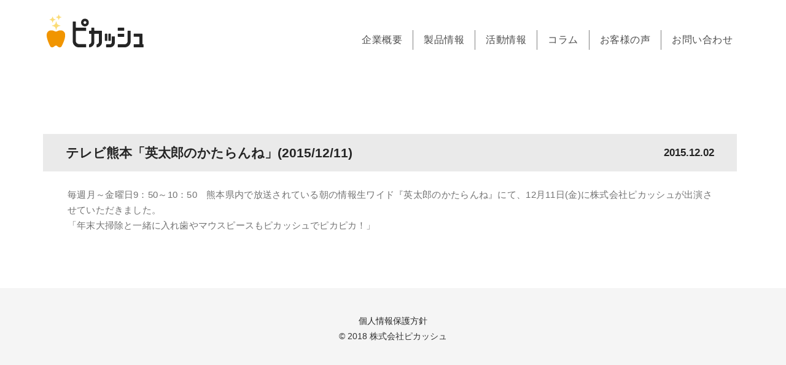

--- FILE ---
content_type: text/html; charset=UTF-8
request_url: https://pikasshu.jp/media/m151202/
body_size: 42585
content:
<!DOCTYPE html>
<html dir="ltr" lang="ja" prefix="og: https://ogp.me/ns#" >
<head>
	<meta charset="UTF-8">
	<meta http-equiv="X-UA-Compatible" content="IE=edge">
	<meta name="viewport" content="width=device-width, initial-scale=1">
		<link rel="pingback" href="https://pikasshu.jp/xmlrpc.php">
	<title>テレビ熊本「英太郎のかたらんね」(2015/12/11)株式会社 ピカッシュ</title>
<style>
.custom-logo{width: 154px; height: auto;}
</style>
	<style>img:is([sizes="auto" i], [sizes^="auto," i]) { contain-intrinsic-size: 3000px 1500px }</style>
	
		<!-- All in One SEO 4.9.3 - aioseo.com -->
	<meta name="robots" content="max-image-preview:large" />
	<link rel="canonical" href="https://pikasshu.jp/media/m151202/" />
	<meta name="generator" content="All in One SEO (AIOSEO) 4.9.3" />
		<meta property="og:locale" content="ja_JP" />
		<meta property="og:site_name" content="株式会社 ピカッシュ | 健康への贈り物" />
		<meta property="og:type" content="article" />
		<meta property="og:title" content="テレビ熊本「英太郎のかたらんね」(2015/12/11)株式会社 ピカッシュ" />
		<meta property="og:url" content="https://pikasshu.jp/media/m151202/" />
		<meta property="og:image" content="https://pikasshu.jp/wp-content/uploads/2018/07/logo.png" />
		<meta property="og:image:secure_url" content="https://pikasshu.jp/wp-content/uploads/2018/07/logo.png" />
		<meta property="og:image:width" content="170" />
		<meta property="og:image:height" content="60" />
		<meta property="article:published_time" content="2015-12-02T07:45:52+00:00" />
		<meta property="article:modified_time" content="2019-09-09T04:47:46+00:00" />
		<meta name="twitter:card" content="summary" />
		<meta name="twitter:title" content="テレビ熊本「英太郎のかたらんね」(2015/12/11)株式会社 ピカッシュ" />
		<meta name="twitter:image" content="https://pikasshu.jp/wp-content/uploads/2018/07/logo.png" />
		<script type="application/ld+json" class="aioseo-schema">
			{"@context":"https:\/\/schema.org","@graph":[{"@type":"BreadcrumbList","@id":"https:\/\/pikasshu.jp\/media\/m151202\/#breadcrumblist","itemListElement":[{"@type":"ListItem","@id":"https:\/\/pikasshu.jp#listItem","position":1,"name":"\u30db\u30fc\u30e0","item":"https:\/\/pikasshu.jp","nextItem":{"@type":"ListItem","@id":"https:\/\/pikasshu.jp\/media\/#listItem","name":"\u30e1\u30c7\u30a3\u30a2"}},{"@type":"ListItem","@id":"https:\/\/pikasshu.jp\/media\/#listItem","position":2,"name":"\u30e1\u30c7\u30a3\u30a2","item":"https:\/\/pikasshu.jp\/media\/","nextItem":{"@type":"ListItem","@id":"https:\/\/pikasshu.jp\/media\/m151202\/#listItem","name":"\u30c6\u30ec\u30d3\u718a\u672c\u300c\u82f1\u592a\u90ce\u306e\u304b\u305f\u3089\u3093\u306d\u300d(2015\/12\/11)"},"previousItem":{"@type":"ListItem","@id":"https:\/\/pikasshu.jp#listItem","name":"\u30db\u30fc\u30e0"}},{"@type":"ListItem","@id":"https:\/\/pikasshu.jp\/media\/m151202\/#listItem","position":3,"name":"\u30c6\u30ec\u30d3\u718a\u672c\u300c\u82f1\u592a\u90ce\u306e\u304b\u305f\u3089\u3093\u306d\u300d(2015\/12\/11)","previousItem":{"@type":"ListItem","@id":"https:\/\/pikasshu.jp\/media\/#listItem","name":"\u30e1\u30c7\u30a3\u30a2"}}]},{"@type":"Organization","@id":"https:\/\/pikasshu.jp\/#organization","name":"\u682a\u5f0f\u4f1a\u793e\u30d4\u30ab\u30c3\u30b7\u30e5","description":"\u5065\u5eb7\u3078\u306e\u8d08\u308a\u7269","url":"https:\/\/pikasshu.jp\/","telephone":"+81963421081","logo":{"@type":"ImageObject","url":"https:\/\/pikasshu.jp\/wp-content\/uploads\/2018\/07\/logo.png","@id":"https:\/\/pikasshu.jp\/media\/m151202\/#organizationLogo","width":170,"height":60},"image":{"@id":"https:\/\/pikasshu.jp\/media\/m151202\/#organizationLogo"}},{"@type":"WebPage","@id":"https:\/\/pikasshu.jp\/media\/m151202\/#webpage","url":"https:\/\/pikasshu.jp\/media\/m151202\/","name":"\u30c6\u30ec\u30d3\u718a\u672c\u300c\u82f1\u592a\u90ce\u306e\u304b\u305f\u3089\u3093\u306d\u300d(2015\/12\/11)\u682a\u5f0f\u4f1a\u793e \u30d4\u30ab\u30c3\u30b7\u30e5","inLanguage":"ja","isPartOf":{"@id":"https:\/\/pikasshu.jp\/#website"},"breadcrumb":{"@id":"https:\/\/pikasshu.jp\/media\/m151202\/#breadcrumblist"},"image":{"@type":"ImageObject","url":"https:\/\/pikasshu.jp\/wp-content\/uploads\/2015\/12\/dummy.gif","@id":"https:\/\/pikasshu.jp\/media\/m151202\/#mainImage","width":300,"height":200},"primaryImageOfPage":{"@id":"https:\/\/pikasshu.jp\/media\/m151202\/#mainImage"},"datePublished":"2015-12-02T16:45:52+09:00","dateModified":"2019-09-09T13:47:46+09:00"},{"@type":"WebSite","@id":"https:\/\/pikasshu.jp\/#website","url":"https:\/\/pikasshu.jp\/","name":"\u682a\u5f0f\u4f1a\u793e \u30d4\u30ab\u30c3\u30b7\u30e5","description":"\u5065\u5eb7\u3078\u306e\u8d08\u308a\u7269","inLanguage":"ja","publisher":{"@id":"https:\/\/pikasshu.jp\/#organization"}}]}
		</script>
		<!-- All in One SEO -->

<meta name="dlm-version" content="5.1.6"><link rel='dns-prefetch' href='//fonts.googleapis.com' />
		<!-- This site uses the Google Analytics by MonsterInsights plugin v9.11.1 - Using Analytics tracking - https://www.monsterinsights.com/ -->
							<script src="//www.googletagmanager.com/gtag/js?id=G-9YBP14WV17"  data-cfasync="false" data-wpfc-render="false" type="text/javascript" async></script>
			<script data-cfasync="false" data-wpfc-render="false" type="text/javascript">
				var mi_version = '9.11.1';
				var mi_track_user = true;
				var mi_no_track_reason = '';
								var MonsterInsightsDefaultLocations = {"page_location":"https:\/\/pikasshu.jp\/media\/m151202\/"};
								if ( typeof MonsterInsightsPrivacyGuardFilter === 'function' ) {
					var MonsterInsightsLocations = (typeof MonsterInsightsExcludeQuery === 'object') ? MonsterInsightsPrivacyGuardFilter( MonsterInsightsExcludeQuery ) : MonsterInsightsPrivacyGuardFilter( MonsterInsightsDefaultLocations );
				} else {
					var MonsterInsightsLocations = (typeof MonsterInsightsExcludeQuery === 'object') ? MonsterInsightsExcludeQuery : MonsterInsightsDefaultLocations;
				}

								var disableStrs = [
										'ga-disable-G-9YBP14WV17',
									];

				/* Function to detect opted out users */
				function __gtagTrackerIsOptedOut() {
					for (var index = 0; index < disableStrs.length; index++) {
						if (document.cookie.indexOf(disableStrs[index] + '=true') > -1) {
							return true;
						}
					}

					return false;
				}

				/* Disable tracking if the opt-out cookie exists. */
				if (__gtagTrackerIsOptedOut()) {
					for (var index = 0; index < disableStrs.length; index++) {
						window[disableStrs[index]] = true;
					}
				}

				/* Opt-out function */
				function __gtagTrackerOptout() {
					for (var index = 0; index < disableStrs.length; index++) {
						document.cookie = disableStrs[index] + '=true; expires=Thu, 31 Dec 2099 23:59:59 UTC; path=/';
						window[disableStrs[index]] = true;
					}
				}

				if ('undefined' === typeof gaOptout) {
					function gaOptout() {
						__gtagTrackerOptout();
					}
				}
								window.dataLayer = window.dataLayer || [];

				window.MonsterInsightsDualTracker = {
					helpers: {},
					trackers: {},
				};
				if (mi_track_user) {
					function __gtagDataLayer() {
						dataLayer.push(arguments);
					}

					function __gtagTracker(type, name, parameters) {
						if (!parameters) {
							parameters = {};
						}

						if (parameters.send_to) {
							__gtagDataLayer.apply(null, arguments);
							return;
						}

						if (type === 'event') {
														parameters.send_to = monsterinsights_frontend.v4_id;
							var hookName = name;
							if (typeof parameters['event_category'] !== 'undefined') {
								hookName = parameters['event_category'] + ':' + name;
							}

							if (typeof MonsterInsightsDualTracker.trackers[hookName] !== 'undefined') {
								MonsterInsightsDualTracker.trackers[hookName](parameters);
							} else {
								__gtagDataLayer('event', name, parameters);
							}
							
						} else {
							__gtagDataLayer.apply(null, arguments);
						}
					}

					__gtagTracker('js', new Date());
					__gtagTracker('set', {
						'developer_id.dZGIzZG': true,
											});
					if ( MonsterInsightsLocations.page_location ) {
						__gtagTracker('set', MonsterInsightsLocations);
					}
										__gtagTracker('config', 'G-9YBP14WV17', {"forceSSL":"true","link_attribution":"true"} );
										window.gtag = __gtagTracker;										(function () {
						/* https://developers.google.com/analytics/devguides/collection/analyticsjs/ */
						/* ga and __gaTracker compatibility shim. */
						var noopfn = function () {
							return null;
						};
						var newtracker = function () {
							return new Tracker();
						};
						var Tracker = function () {
							return null;
						};
						var p = Tracker.prototype;
						p.get = noopfn;
						p.set = noopfn;
						p.send = function () {
							var args = Array.prototype.slice.call(arguments);
							args.unshift('send');
							__gaTracker.apply(null, args);
						};
						var __gaTracker = function () {
							var len = arguments.length;
							if (len === 0) {
								return;
							}
							var f = arguments[len - 1];
							if (typeof f !== 'object' || f === null || typeof f.hitCallback !== 'function') {
								if ('send' === arguments[0]) {
									var hitConverted, hitObject = false, action;
									if ('event' === arguments[1]) {
										if ('undefined' !== typeof arguments[3]) {
											hitObject = {
												'eventAction': arguments[3],
												'eventCategory': arguments[2],
												'eventLabel': arguments[4],
												'value': arguments[5] ? arguments[5] : 1,
											}
										}
									}
									if ('pageview' === arguments[1]) {
										if ('undefined' !== typeof arguments[2]) {
											hitObject = {
												'eventAction': 'page_view',
												'page_path': arguments[2],
											}
										}
									}
									if (typeof arguments[2] === 'object') {
										hitObject = arguments[2];
									}
									if (typeof arguments[5] === 'object') {
										Object.assign(hitObject, arguments[5]);
									}
									if ('undefined' !== typeof arguments[1].hitType) {
										hitObject = arguments[1];
										if ('pageview' === hitObject.hitType) {
											hitObject.eventAction = 'page_view';
										}
									}
									if (hitObject) {
										action = 'timing' === arguments[1].hitType ? 'timing_complete' : hitObject.eventAction;
										hitConverted = mapArgs(hitObject);
										__gtagTracker('event', action, hitConverted);
									}
								}
								return;
							}

							function mapArgs(args) {
								var arg, hit = {};
								var gaMap = {
									'eventCategory': 'event_category',
									'eventAction': 'event_action',
									'eventLabel': 'event_label',
									'eventValue': 'event_value',
									'nonInteraction': 'non_interaction',
									'timingCategory': 'event_category',
									'timingVar': 'name',
									'timingValue': 'value',
									'timingLabel': 'event_label',
									'page': 'page_path',
									'location': 'page_location',
									'title': 'page_title',
									'referrer' : 'page_referrer',
								};
								for (arg in args) {
																		if (!(!args.hasOwnProperty(arg) || !gaMap.hasOwnProperty(arg))) {
										hit[gaMap[arg]] = args[arg];
									} else {
										hit[arg] = args[arg];
									}
								}
								return hit;
							}

							try {
								f.hitCallback();
							} catch (ex) {
							}
						};
						__gaTracker.create = newtracker;
						__gaTracker.getByName = newtracker;
						__gaTracker.getAll = function () {
							return [];
						};
						__gaTracker.remove = noopfn;
						__gaTracker.loaded = true;
						window['__gaTracker'] = __gaTracker;
					})();
									} else {
										console.log("");
					(function () {
						function __gtagTracker() {
							return null;
						}

						window['__gtagTracker'] = __gtagTracker;
						window['gtag'] = __gtagTracker;
					})();
									}
			</script>
							<!-- / Google Analytics by MonsterInsights -->
		<script type="text/javascript">
/* <![CDATA[ */
window._wpemojiSettings = {"baseUrl":"https:\/\/s.w.org\/images\/core\/emoji\/16.0.1\/72x72\/","ext":".png","svgUrl":"https:\/\/s.w.org\/images\/core\/emoji\/16.0.1\/svg\/","svgExt":".svg","source":{"concatemoji":"https:\/\/pikasshu.jp\/wp-includes\/js\/wp-emoji-release.min.js"}};
/*! This file is auto-generated */
!function(s,n){var o,i,e;function c(e){try{var t={supportTests:e,timestamp:(new Date).valueOf()};sessionStorage.setItem(o,JSON.stringify(t))}catch(e){}}function p(e,t,n){e.clearRect(0,0,e.canvas.width,e.canvas.height),e.fillText(t,0,0);var t=new Uint32Array(e.getImageData(0,0,e.canvas.width,e.canvas.height).data),a=(e.clearRect(0,0,e.canvas.width,e.canvas.height),e.fillText(n,0,0),new Uint32Array(e.getImageData(0,0,e.canvas.width,e.canvas.height).data));return t.every(function(e,t){return e===a[t]})}function u(e,t){e.clearRect(0,0,e.canvas.width,e.canvas.height),e.fillText(t,0,0);for(var n=e.getImageData(16,16,1,1),a=0;a<n.data.length;a++)if(0!==n.data[a])return!1;return!0}function f(e,t,n,a){switch(t){case"flag":return n(e,"\ud83c\udff3\ufe0f\u200d\u26a7\ufe0f","\ud83c\udff3\ufe0f\u200b\u26a7\ufe0f")?!1:!n(e,"\ud83c\udde8\ud83c\uddf6","\ud83c\udde8\u200b\ud83c\uddf6")&&!n(e,"\ud83c\udff4\udb40\udc67\udb40\udc62\udb40\udc65\udb40\udc6e\udb40\udc67\udb40\udc7f","\ud83c\udff4\u200b\udb40\udc67\u200b\udb40\udc62\u200b\udb40\udc65\u200b\udb40\udc6e\u200b\udb40\udc67\u200b\udb40\udc7f");case"emoji":return!a(e,"\ud83e\udedf")}return!1}function g(e,t,n,a){var r="undefined"!=typeof WorkerGlobalScope&&self instanceof WorkerGlobalScope?new OffscreenCanvas(300,150):s.createElement("canvas"),o=r.getContext("2d",{willReadFrequently:!0}),i=(o.textBaseline="top",o.font="600 32px Arial",{});return e.forEach(function(e){i[e]=t(o,e,n,a)}),i}function t(e){var t=s.createElement("script");t.src=e,t.defer=!0,s.head.appendChild(t)}"undefined"!=typeof Promise&&(o="wpEmojiSettingsSupports",i=["flag","emoji"],n.supports={everything:!0,everythingExceptFlag:!0},e=new Promise(function(e){s.addEventListener("DOMContentLoaded",e,{once:!0})}),new Promise(function(t){var n=function(){try{var e=JSON.parse(sessionStorage.getItem(o));if("object"==typeof e&&"number"==typeof e.timestamp&&(new Date).valueOf()<e.timestamp+604800&&"object"==typeof e.supportTests)return e.supportTests}catch(e){}return null}();if(!n){if("undefined"!=typeof Worker&&"undefined"!=typeof OffscreenCanvas&&"undefined"!=typeof URL&&URL.createObjectURL&&"undefined"!=typeof Blob)try{var e="postMessage("+g.toString()+"("+[JSON.stringify(i),f.toString(),p.toString(),u.toString()].join(",")+"));",a=new Blob([e],{type:"text/javascript"}),r=new Worker(URL.createObjectURL(a),{name:"wpTestEmojiSupports"});return void(r.onmessage=function(e){c(n=e.data),r.terminate(),t(n)})}catch(e){}c(n=g(i,f,p,u))}t(n)}).then(function(e){for(var t in e)n.supports[t]=e[t],n.supports.everything=n.supports.everything&&n.supports[t],"flag"!==t&&(n.supports.everythingExceptFlag=n.supports.everythingExceptFlag&&n.supports[t]);n.supports.everythingExceptFlag=n.supports.everythingExceptFlag&&!n.supports.flag,n.DOMReady=!1,n.readyCallback=function(){n.DOMReady=!0}}).then(function(){return e}).then(function(){var e;n.supports.everything||(n.readyCallback(),(e=n.source||{}).concatemoji?t(e.concatemoji):e.wpemoji&&e.twemoji&&(t(e.twemoji),t(e.wpemoji)))}))}((window,document),window._wpemojiSettings);
/* ]]> */
</script>
<link rel='stylesheet' id='sbi_styles-css' href='https://pikasshu.jp/wp-content/plugins/instagram-feed/css/sbi-styles.min.css' type='text/css' media='all' />
<style id='wp-emoji-styles-inline-css' type='text/css'>

	img.wp-smiley, img.emoji {
		display: inline !important;
		border: none !important;
		box-shadow: none !important;
		height: 1em !important;
		width: 1em !important;
		margin: 0 0.07em !important;
		vertical-align: -0.1em !important;
		background: none !important;
		padding: 0 !important;
	}
</style>
<link rel='stylesheet' id='wp-block-library-css' href='https://pikasshu.jp/wp-includes/css/dist/block-library/style.min.css' type='text/css' media='all' />
<style id='classic-theme-styles-inline-css' type='text/css'>
/*! This file is auto-generated */
.wp-block-button__link{color:#fff;background-color:#32373c;border-radius:9999px;box-shadow:none;text-decoration:none;padding:calc(.667em + 2px) calc(1.333em + 2px);font-size:1.125em}.wp-block-file__button{background:#32373c;color:#fff;text-decoration:none}
</style>
<link rel='stylesheet' id='aioseo/css/src/vue/standalone/blocks/table-of-contents/global.scss-css' href='https://pikasshu.jp/wp-content/plugins/all-in-one-seo-pack/dist/Lite/assets/css/table-of-contents/global.e90f6d47.css' type='text/css' media='all' />
<link rel='stylesheet' id='awsm-ead-public-css' href='https://pikasshu.jp/wp-content/plugins/embed-any-document/css/embed-public.min.css' type='text/css' media='all' />
<style id='global-styles-inline-css' type='text/css'>
:root{--wp--preset--aspect-ratio--square: 1;--wp--preset--aspect-ratio--4-3: 4/3;--wp--preset--aspect-ratio--3-4: 3/4;--wp--preset--aspect-ratio--3-2: 3/2;--wp--preset--aspect-ratio--2-3: 2/3;--wp--preset--aspect-ratio--16-9: 16/9;--wp--preset--aspect-ratio--9-16: 9/16;--wp--preset--color--black: #000000;--wp--preset--color--cyan-bluish-gray: #abb8c3;--wp--preset--color--white: #ffffff;--wp--preset--color--pale-pink: #f78da7;--wp--preset--color--vivid-red: #cf2e2e;--wp--preset--color--luminous-vivid-orange: #ff6900;--wp--preset--color--luminous-vivid-amber: #fcb900;--wp--preset--color--light-green-cyan: #7bdcb5;--wp--preset--color--vivid-green-cyan: #00d084;--wp--preset--color--pale-cyan-blue: #8ed1fc;--wp--preset--color--vivid-cyan-blue: #0693e3;--wp--preset--color--vivid-purple: #9b51e0;--wp--preset--gradient--vivid-cyan-blue-to-vivid-purple: linear-gradient(135deg,rgba(6,147,227,1) 0%,rgb(155,81,224) 100%);--wp--preset--gradient--light-green-cyan-to-vivid-green-cyan: linear-gradient(135deg,rgb(122,220,180) 0%,rgb(0,208,130) 100%);--wp--preset--gradient--luminous-vivid-amber-to-luminous-vivid-orange: linear-gradient(135deg,rgba(252,185,0,1) 0%,rgba(255,105,0,1) 100%);--wp--preset--gradient--luminous-vivid-orange-to-vivid-red: linear-gradient(135deg,rgba(255,105,0,1) 0%,rgb(207,46,46) 100%);--wp--preset--gradient--very-light-gray-to-cyan-bluish-gray: linear-gradient(135deg,rgb(238,238,238) 0%,rgb(169,184,195) 100%);--wp--preset--gradient--cool-to-warm-spectrum: linear-gradient(135deg,rgb(74,234,220) 0%,rgb(151,120,209) 20%,rgb(207,42,186) 40%,rgb(238,44,130) 60%,rgb(251,105,98) 80%,rgb(254,248,76) 100%);--wp--preset--gradient--blush-light-purple: linear-gradient(135deg,rgb(255,206,236) 0%,rgb(152,150,240) 100%);--wp--preset--gradient--blush-bordeaux: linear-gradient(135deg,rgb(254,205,165) 0%,rgb(254,45,45) 50%,rgb(107,0,62) 100%);--wp--preset--gradient--luminous-dusk: linear-gradient(135deg,rgb(255,203,112) 0%,rgb(199,81,192) 50%,rgb(65,88,208) 100%);--wp--preset--gradient--pale-ocean: linear-gradient(135deg,rgb(255,245,203) 0%,rgb(182,227,212) 50%,rgb(51,167,181) 100%);--wp--preset--gradient--electric-grass: linear-gradient(135deg,rgb(202,248,128) 0%,rgb(113,206,126) 100%);--wp--preset--gradient--midnight: linear-gradient(135deg,rgb(2,3,129) 0%,rgb(40,116,252) 100%);--wp--preset--font-size--small: 13px;--wp--preset--font-size--medium: 20px;--wp--preset--font-size--large: 36px;--wp--preset--font-size--x-large: 42px;--wp--preset--spacing--20: 0.44rem;--wp--preset--spacing--30: 0.67rem;--wp--preset--spacing--40: 1rem;--wp--preset--spacing--50: 1.5rem;--wp--preset--spacing--60: 2.25rem;--wp--preset--spacing--70: 3.38rem;--wp--preset--spacing--80: 5.06rem;--wp--preset--shadow--natural: 6px 6px 9px rgba(0, 0, 0, 0.2);--wp--preset--shadow--deep: 12px 12px 50px rgba(0, 0, 0, 0.4);--wp--preset--shadow--sharp: 6px 6px 0px rgba(0, 0, 0, 0.2);--wp--preset--shadow--outlined: 6px 6px 0px -3px rgba(255, 255, 255, 1), 6px 6px rgba(0, 0, 0, 1);--wp--preset--shadow--crisp: 6px 6px 0px rgba(0, 0, 0, 1);}:where(.is-layout-flex){gap: 0.5em;}:where(.is-layout-grid){gap: 0.5em;}body .is-layout-flex{display: flex;}.is-layout-flex{flex-wrap: wrap;align-items: center;}.is-layout-flex > :is(*, div){margin: 0;}body .is-layout-grid{display: grid;}.is-layout-grid > :is(*, div){margin: 0;}:where(.wp-block-columns.is-layout-flex){gap: 2em;}:where(.wp-block-columns.is-layout-grid){gap: 2em;}:where(.wp-block-post-template.is-layout-flex){gap: 1.25em;}:where(.wp-block-post-template.is-layout-grid){gap: 1.25em;}.has-black-color{color: var(--wp--preset--color--black) !important;}.has-cyan-bluish-gray-color{color: var(--wp--preset--color--cyan-bluish-gray) !important;}.has-white-color{color: var(--wp--preset--color--white) !important;}.has-pale-pink-color{color: var(--wp--preset--color--pale-pink) !important;}.has-vivid-red-color{color: var(--wp--preset--color--vivid-red) !important;}.has-luminous-vivid-orange-color{color: var(--wp--preset--color--luminous-vivid-orange) !important;}.has-luminous-vivid-amber-color{color: var(--wp--preset--color--luminous-vivid-amber) !important;}.has-light-green-cyan-color{color: var(--wp--preset--color--light-green-cyan) !important;}.has-vivid-green-cyan-color{color: var(--wp--preset--color--vivid-green-cyan) !important;}.has-pale-cyan-blue-color{color: var(--wp--preset--color--pale-cyan-blue) !important;}.has-vivid-cyan-blue-color{color: var(--wp--preset--color--vivid-cyan-blue) !important;}.has-vivid-purple-color{color: var(--wp--preset--color--vivid-purple) !important;}.has-black-background-color{background-color: var(--wp--preset--color--black) !important;}.has-cyan-bluish-gray-background-color{background-color: var(--wp--preset--color--cyan-bluish-gray) !important;}.has-white-background-color{background-color: var(--wp--preset--color--white) !important;}.has-pale-pink-background-color{background-color: var(--wp--preset--color--pale-pink) !important;}.has-vivid-red-background-color{background-color: var(--wp--preset--color--vivid-red) !important;}.has-luminous-vivid-orange-background-color{background-color: var(--wp--preset--color--luminous-vivid-orange) !important;}.has-luminous-vivid-amber-background-color{background-color: var(--wp--preset--color--luminous-vivid-amber) !important;}.has-light-green-cyan-background-color{background-color: var(--wp--preset--color--light-green-cyan) !important;}.has-vivid-green-cyan-background-color{background-color: var(--wp--preset--color--vivid-green-cyan) !important;}.has-pale-cyan-blue-background-color{background-color: var(--wp--preset--color--pale-cyan-blue) !important;}.has-vivid-cyan-blue-background-color{background-color: var(--wp--preset--color--vivid-cyan-blue) !important;}.has-vivid-purple-background-color{background-color: var(--wp--preset--color--vivid-purple) !important;}.has-black-border-color{border-color: var(--wp--preset--color--black) !important;}.has-cyan-bluish-gray-border-color{border-color: var(--wp--preset--color--cyan-bluish-gray) !important;}.has-white-border-color{border-color: var(--wp--preset--color--white) !important;}.has-pale-pink-border-color{border-color: var(--wp--preset--color--pale-pink) !important;}.has-vivid-red-border-color{border-color: var(--wp--preset--color--vivid-red) !important;}.has-luminous-vivid-orange-border-color{border-color: var(--wp--preset--color--luminous-vivid-orange) !important;}.has-luminous-vivid-amber-border-color{border-color: var(--wp--preset--color--luminous-vivid-amber) !important;}.has-light-green-cyan-border-color{border-color: var(--wp--preset--color--light-green-cyan) !important;}.has-vivid-green-cyan-border-color{border-color: var(--wp--preset--color--vivid-green-cyan) !important;}.has-pale-cyan-blue-border-color{border-color: var(--wp--preset--color--pale-cyan-blue) !important;}.has-vivid-cyan-blue-border-color{border-color: var(--wp--preset--color--vivid-cyan-blue) !important;}.has-vivid-purple-border-color{border-color: var(--wp--preset--color--vivid-purple) !important;}.has-vivid-cyan-blue-to-vivid-purple-gradient-background{background: var(--wp--preset--gradient--vivid-cyan-blue-to-vivid-purple) !important;}.has-light-green-cyan-to-vivid-green-cyan-gradient-background{background: var(--wp--preset--gradient--light-green-cyan-to-vivid-green-cyan) !important;}.has-luminous-vivid-amber-to-luminous-vivid-orange-gradient-background{background: var(--wp--preset--gradient--luminous-vivid-amber-to-luminous-vivid-orange) !important;}.has-luminous-vivid-orange-to-vivid-red-gradient-background{background: var(--wp--preset--gradient--luminous-vivid-orange-to-vivid-red) !important;}.has-very-light-gray-to-cyan-bluish-gray-gradient-background{background: var(--wp--preset--gradient--very-light-gray-to-cyan-bluish-gray) !important;}.has-cool-to-warm-spectrum-gradient-background{background: var(--wp--preset--gradient--cool-to-warm-spectrum) !important;}.has-blush-light-purple-gradient-background{background: var(--wp--preset--gradient--blush-light-purple) !important;}.has-blush-bordeaux-gradient-background{background: var(--wp--preset--gradient--blush-bordeaux) !important;}.has-luminous-dusk-gradient-background{background: var(--wp--preset--gradient--luminous-dusk) !important;}.has-pale-ocean-gradient-background{background: var(--wp--preset--gradient--pale-ocean) !important;}.has-electric-grass-gradient-background{background: var(--wp--preset--gradient--electric-grass) !important;}.has-midnight-gradient-background{background: var(--wp--preset--gradient--midnight) !important;}.has-small-font-size{font-size: var(--wp--preset--font-size--small) !important;}.has-medium-font-size{font-size: var(--wp--preset--font-size--medium) !important;}.has-large-font-size{font-size: var(--wp--preset--font-size--large) !important;}.has-x-large-font-size{font-size: var(--wp--preset--font-size--x-large) !important;}
:where(.wp-block-post-template.is-layout-flex){gap: 1.25em;}:where(.wp-block-post-template.is-layout-grid){gap: 1.25em;}
:where(.wp-block-columns.is-layout-flex){gap: 2em;}:where(.wp-block-columns.is-layout-grid){gap: 2em;}
:root :where(.wp-block-pullquote){font-size: 1.5em;line-height: 1.6;}
</style>
<link rel='stylesheet' id='foobox-free-min-css' href='https://pikasshu.jp/wp-content/plugins/foobox-image-lightbox/free/css/foobox.free.min.css' type='text/css' media='all' />
<link rel='stylesheet' id='appointment-style-css' href='https://pikasshu.jp/wp-content/themes/appointment_child/style.css' type='text/css' media='all' />
<link rel='stylesheet' id='appointment-bootstrap-css-css' href='https://pikasshu.jp/wp-content/themes/appointment/css/bootstrap.css' type='text/css' media='all' />
<link rel='stylesheet' id='appointment-default-css' href='https://pikasshu.jp/wp-content/themes/appointment/css/default.css' type='text/css' media='all' />
<link rel='stylesheet' id='appointment-menu-css-css' href='https://pikasshu.jp/wp-content/themes/appointment/css/theme-menu.css' type='text/css' media='all' />
<link rel='stylesheet' id='appointment-element-css-css' href='https://pikasshu.jp/wp-content/themes/appointment/css/element.css' type='text/css' media='all' />
<link rel='stylesheet' id='appointment-font-awesome-min-css' href='https://pikasshu.jp/wp-content/themes/appointment/css/font-awesome/css/font-awesome.min.css' type='text/css' media='all' />
<link rel='stylesheet' id='appointment-media-responsive-css-css' href='https://pikasshu.jp/wp-content/themes/appointment/css/media-responsive.css' type='text/css' media='all' />
<link rel='stylesheet' id='appointment-fonts-css' href='//fonts.googleapis.com/css?family=Open+Sans%3A300%2C400%2C600%2C700%2C800%7Citalic%7CCourgette&#038;subset=latin%2Clatin-ext' type='text/css' media='all' />
<!--n2css--><!--n2js--><script type="text/javascript" src="https://pikasshu.jp/wp-content/plugins/google-analytics-for-wordpress/assets/js/frontend-gtag.min.js" id="monsterinsights-frontend-script-js" async="async" data-wp-strategy="async"></script>
<script data-cfasync="false" data-wpfc-render="false" type="text/javascript" id='monsterinsights-frontend-script-js-extra'>/* <![CDATA[ */
var monsterinsights_frontend = {"js_events_tracking":"true","download_extensions":"doc,pdf,ppt,zip,xls,docx,pptx,xlsx","inbound_paths":"[{\"path\":\"\\\/go\\\/\",\"label\":\"affiliate\"},{\"path\":\"\\\/recommend\\\/\",\"label\":\"affiliate\"}]","home_url":"https:\/\/pikasshu.jp","hash_tracking":"false","v4_id":"G-9YBP14WV17"};/* ]]> */
</script>
<script type="text/javascript" src="https://pikasshu.jp/wp-includes/js/jquery/jquery.min.js" id="jquery-core-js"></script>
<script type="text/javascript" src="https://pikasshu.jp/wp-includes/js/jquery/jquery-migrate.min.js" id="jquery-migrate-js"></script>
<script type="text/javascript" src="https://pikasshu.jp/wp-content/themes/appointment/js/bootstrap.min.js" id="appointment-bootstrap-js-js"></script>
<script type="text/javascript" src="https://pikasshu.jp/wp-content/themes/appointment/js/menu/menu.js" id="appointment-menu-js-js"></script>
<script type="text/javascript" src="https://pikasshu.jp/wp-content/themes/appointment/js/page-scroll.js" id="appointment-page-scroll-js-js"></script>
<script type="text/javascript" src="https://pikasshu.jp/wp-content/themes/appointment/js/carousel.js" id="appointment-carousel-js-js"></script>
<script type="text/javascript" id="foobox-free-min-js-before">
/* <![CDATA[ */
/* Run FooBox FREE (v2.7.35) */
var FOOBOX = window.FOOBOX = {
	ready: true,
	disableOthers: false,
	o: {wordpress: { enabled: true }, countMessage:'image %index of %total', captions: { dataTitle: ["captionTitle","title"], dataDesc: ["captionDesc","description"] }, rel: '', excludes:'.fbx-link,.nofoobox,.nolightbox,a[href*="pinterest.com/pin/create/button/"]', affiliate : { enabled: false }},
	selectors: [
		".foogallery-container.foogallery-lightbox-foobox", ".foogallery-container.foogallery-lightbox-foobox-free", ".gallery", ".wp-block-gallery", ".wp-caption", ".wp-block-image", "a:has(img[class*=wp-image-])", ".foobox"
	],
	pre: function( $ ){
		// Custom JavaScript (Pre)
		
	},
	post: function( $ ){
		// Custom JavaScript (Post)
		
		// Custom Captions Code
		
	},
	custom: function( $ ){
		// Custom Extra JS
		
	}
};
/* ]]> */
</script>
<script type="text/javascript" src="https://pikasshu.jp/wp-content/plugins/foobox-image-lightbox/free/js/foobox.free.min.js" id="foobox-free-min-js"></script>
<link rel="https://api.w.org/" href="https://pikasshu.jp/wp-json/" /><link rel="alternate" title="JSON" type="application/json" href="https://pikasshu.jp/wp-json/wp/v2/media/649" /><link rel="EditURI" type="application/rsd+xml" title="RSD" href="https://pikasshu.jp/xmlrpc.php?rsd" />

<link rel='shortlink' href='https://pikasshu.jp/?p=649' />
<link rel="alternate" title="oEmbed (JSON)" type="application/json+oembed" href="https://pikasshu.jp/wp-json/oembed/1.0/embed?url=https%3A%2F%2Fpikasshu.jp%2Fmedia%2Fm151202%2F" />
<link rel="alternate" title="oEmbed (XML)" type="text/xml+oembed" href="https://pikasshu.jp/wp-json/oembed/1.0/embed?url=https%3A%2F%2Fpikasshu.jp%2Fmedia%2Fm151202%2F&#038;format=xml" />
    <style type='text/css' id='appointment-top-bar-main'>
        @import url('https://fonts.googleapis.com/css2?family=Open Sans:wght@400;500;600;700;800;900&family=Open Sans:wght@400;500;600;700;800;900&family=Open Sans:wght@400;500;600;700;800;900&family=Open Sans:wght@400;500;600;700;800;900&family=Open Sans:wght@400;500;600;700;800;900&family=Open Sans:wght@400;500;600;700;800;900&family=Open Sans:wght@400;500;600;700;800;900&family=Open Sans:wght@400;500;600;700;800;900&family=Open Sans:wght@400;500;600;700;800;900&family=Open Sans:wght@400;500;600;700;800;900&family=Open Sans:wght@400;500;600;700;800;900&family=Open Sans:wght@400;500;600;700;800;900&family=Open Sans:wght@400;500;600;700;800;900&family=Open Sans:wght@400;500;600;700;800;900&family=Open Sans:wght@400;500;600;700;800;900&family=Open Sans:wght@400;500;600;700;800;900&family=Open Sans:wght@400;500;600;700;800;900&family=Open Sans:wght@400;500;600;700;800;900&family=Open Sans:wght@400;500;600;700;800;900&family=Open Sans:wght@400;500;600;700;800;900&family=Open Sans:wght@400;500;600;700;800;900&display=swap');    </style>
<link rel="icon" href="https://pikasshu.jp/wp-content/uploads/2018/07/cropped-icon-32x32.png" sizes="32x32" />
<link rel="icon" href="https://pikasshu.jp/wp-content/uploads/2018/07/cropped-icon-192x192.png" sizes="192x192" />
<link rel="apple-touch-icon" href="https://pikasshu.jp/wp-content/uploads/2018/07/cropped-icon-180x180.png" />
<meta name="msapplication-TileImage" content="https://pikasshu.jp/wp-content/uploads/2018/07/cropped-icon-270x270.png" />

</head>
	<body class="wp-singular media-template-default single single-media postid-649 wp-theme-appointment wp-child-theme-appointment_child" >

		<!-- Facebookプラグイン -->
		<div id="fb-root"></div>
		<script async defer crossorigin="anonymous" src="https://connect.facebook.net/ja_JP/sdk.js#xfbml=1&version=v7.0&appId=317090245711469&autoLogAppEvents=1" nonce="K63SHjlo"></script>




<!--Logo & Menu Section-->	
<nav class="navbar navbar-default">
	<div class="container">
		<!-- Brand and toggle get grouped for better mobile display -->
		<div class="navbar-header">
								<h1><a class="navbar-brand" href="https://pikasshu.jp/">
									<img class="img-responsive" src="https://pikasshu.jp/wp-content/uploads/2018/07/logo.png" style="height:60px; width:170px;"/>
									</a></h1>
					
			<button type="button" class="navbar-toggle collapsed" data-toggle="collapse" data-target="#bs-example-navbar-collapse-1">
				<span class="sr-only">Toggle navigation</span>
				<span class="icon-bar"></span>
				<span class="icon-bar"></span>
				<span class="icon-bar"></span>
			</button>
		</div>
		
		
		<!-- Collect the nav links, forms, and other content for toggling -->
		<div class="collapse navbar-collapse" id="bs-example-navbar-collapse-1">
				<ul id="menu-%e3%82%b0%e3%83%ad%e3%83%bc%e3%83%90%e3%83%ab%e3%83%a1%e3%83%8b%e3%83%a5%e3%83%bc" class="nav navbar-nav navbar-right"><li id="menu-item-760" class="menu-item menu-item-type-post_type menu-item-object-page menu-item-760"><a href="https://pikasshu.jp/company/">企業概要</a></li>
<li id="menu-item-818" class="menu-item menu-item-type-post_type menu-item-object-page menu-item-818"><a href="https://pikasshu.jp/brand/">製品情報</a></li>
<li id="menu-item-756" class="menu-item menu-item-type-custom menu-item-object-custom menu-item-756"><a href="https://pikasshu.jp/activity/">活動情報</a></li>
<li id="menu-item-3161" class="menu-item menu-item-type-post_type_archive menu-item-object-column menu-item-3161"><a href="https://pikasshu.jp/column/">コラム</a></li>
<li id="menu-item-919" class="menu-item menu-item-type-post_type menu-item-object-page menu-item-919"><a href="https://pikasshu.jp/voice/">お客様の声</a></li>
<li id="menu-item-759" class="menu-item menu-item-type-post_type menu-item-object-page menu-item-759"><a href="https://pikasshu.jp/contact/">お問い合わせ</a></li>
<ul class="head-contact-social"></ul></ul>		</div><!-- /.navbar-collapse -->
	</div><!-- /.container-fluid -->
</nav>	
<!--/Logo & Menu Section-->	
<div class="clearfix"></div><!-- Page Title Section -->
<div class="page-title-section">
    <div class="overlay">
        <div class="container">
            <div class="row">
                <div class="col-md-6">
                    <div class="page-title">
                        <h1>
                            テレビ熊本「英太郎のかたらんね」(2015/12/11)                        </h1>
                    </div>
                </div>
                <div class="col-md-6">
                    <ul class="page-breadcrumb">
                        <li><a href="https://pikasshu.jp/">ホーム</a> &nbsp &#47; &nbsp<a href="https://pikasshu.jp//media/">media</a> &nbsp &#47; &nbsp<li class="active">テレビ熊本「英太郎のかたらんね」(2015/12/11)</li></li>                    </ul>
                </div>
            </div>
        </div>
    </div>
</div>
<!-- /Page Title Section -->
<div class="clearfix"></div>
<!-- Blog Section Right Sidebar -->
<div class="page-builder">
	<div class="container">
		<div class="row">
		
			<!-- Blog Area -->
			<div class="col-md-12 blog_area" >
			<div id="post-649" class="blog-lg-area-left post-649 media type-media status-publish has-post-thumbnail hentry">
	<div class="media">						
		    <!--show date of post-->
		<aside class="blog-post-date-area">
			<div class="date"> <div class="month-year">2015年12月2日</div></div>
			<div class="comment"><a href="https://pikasshu.jp/media/m151202/"><i class="fa fa-comments"></i>0</a></div>
		</aside>
				<div class="media-body">
					<!-- ▼カスタム投稿 -->
					<h3 class="c_title">テレビ熊本「英太郎のかたらんね」(2015/12/11)<span class="day">2015.12.02</span></h3>
					<!-- 内容 -->
					<p>毎週月～金曜日9：50～10：50　熊本県内で放送されている朝の情報生ワイド『英太郎のかたらんね』にて、12月11日(金)に株式会社ピカッシュが出演させていただきました。<br />
「年末大掃除と一緒に入れ歯やマウスピースもピカッシュでピカピカ！」<br />
<span id="more-649"></span></p>
<p><!-- [foogallery id="519"] --></p>
					<!-- ▲カスタム投稿 -->

		</div>
	 </div>
</div>				<!--Blog Author-->
				<div class="comment-title"><h3>著者について</h3></div>
				<div class="blog-author">
					<div class="media">
						<div class="pull-left">
							<img alt='' src='https://secure.gravatar.com/avatar/c0e7fb7a51cd2986b21c2cfb3d0fbe83811f45c6faccdd9ca98d3920db0f0f90?s=200&#038;d=mm&#038;r=g' srcset='https://secure.gravatar.com/avatar/c0e7fb7a51cd2986b21c2cfb3d0fbe83811f45c6faccdd9ca98d3920db0f0f90?s=400&#038;d=mm&#038;r=g 2x' class='img-responsive img-circle avatar-200 photo' height='200' width='200' decoding='async'/>						</div>
						<div class="media-body">
							<h2> be-athome <span> administrator </span></h2>
							<p> </p>
							<ul class="blog-author-social">
							   							</ul>
						</div>
					</div>	
				</div>	
				<!--/Blog Author-->
					
				</div>
			<!-- /Blog Area -->			
			
			<!--Sidebar Area-->
			
			<!-- <div class="col-md-3 side_area">
				<!-- ▼ページ毎サイドバー分岐▼ -->
				<!-- ?php get_sidebar(); ?>
				<!-- ▲ページ毎サイドバー分岐▲ -->
			<!-- </div>
			<!--Sidebar Area-->
		</div>
	</div>
</div>
<!-- /Blog Section Right Sidebar -->
<!-- ... -->
<!-- Footer Section -->
	
			<div class="clearfix"></div>
		</div>
	</div>
</div>
<!-- /Footer Section -->
<div class="clearfix"></div>
<!-- Footer Copyright Section -->
<div class="footer-copyright-section">
	<div class="container">
		<div class="row">
			<div class="col-md-12">
				<div class="footer-copyright">
					<a href="https://pikasshu.jp/privacy/">個人情報保護方針</a><br>
										© 2018 株式会社ピカッシュ					</a>
									</div>
			</div>
		</div>
	</div>
</div>
<!-- /Footer Copyright Section -->
<!--Scroll To Top--> 
<a href="#" class="hc_scrollup"><i class="fa fa-chevron-up"></i></a>
<!--/Scroll To Top--> 
<script type="speculationrules">
{"prefetch":[{"source":"document","where":{"and":[{"href_matches":"\/*"},{"not":{"href_matches":["\/wp-*.php","\/wp-admin\/*","\/wp-content\/uploads\/*","\/wp-content\/*","\/wp-content\/plugins\/*","\/wp-content\/themes\/appointment_child\/*","\/wp-content\/themes\/appointment\/*","\/*\\?(.+)"]}},{"not":{"selector_matches":"a[rel~=\"nofollow\"]"}},{"not":{"selector_matches":".no-prefetch, .no-prefetch a"}}]},"eagerness":"conservative"}]}
</script>
<!-- Instagram Feed JS -->
<script type="text/javascript">
var sbiajaxurl = "https://pikasshu.jp/wp-admin/admin-ajax.php";
</script>
<script type="text/javascript" src="https://pikasshu.jp/wp-content/plugins/embed-any-document/js/pdfobject.min.js" id="awsm-ead-pdf-object-js"></script>
<script type="text/javascript" id="awsm-ead-public-js-extra">
/* <![CDATA[ */
var eadPublic = [];
/* ]]> */
</script>
<script type="text/javascript" src="https://pikasshu.jp/wp-content/plugins/embed-any-document/js/embed-public.min.js" id="awsm-ead-public-js"></script>
<script type="text/javascript" id="dlm-xhr-js-extra">
/* <![CDATA[ */
var dlmXHRtranslations = {"error":"An error occurred while trying to download the file. Please try again.","not_found":"\u30c0\u30a6\u30f3\u30ed\u30fc\u30c9\u304c\u5b58\u5728\u3057\u307e\u305b\u3093\u3002","no_file_path":"No file path defined.","no_file_paths":"\u30d5\u30a1\u30a4\u30eb\u30d1\u30b9\u304c\u6307\u5b9a\u3055\u308c\u3066\u3044\u307e\u305b\u3093\u3002","filetype":"Download is not allowed for this file type.","file_access_denied":"Access denied to this file.","access_denied":"Access denied. You do not have permission to download this file.","security_error":"Something is wrong with the file path.","file_not_found":"\u30d5\u30a1\u30a4\u30eb\u304c\u898b\u3064\u304b\u308a\u307e\u305b\u3093\u3002"};
/* ]]> */
</script>
<script type="text/javascript" id="dlm-xhr-js-before">
/* <![CDATA[ */
const dlmXHR = {"xhr_links":{"class":["download-link","download-button"]},"prevent_duplicates":true,"ajaxUrl":"https:\/\/pikasshu.jp\/wp-admin\/admin-ajax.php"}; dlmXHRinstance = {}; const dlmXHRGlobalLinks = "http://pikasshu.jp/download/"; const dlmNonXHRGlobalLinks = []; dlmXHRgif = "https://pikasshu.jp/wp-includes/images/spinner.gif"; const dlmXHRProgress = "1"
/* ]]> */
</script>
<script type="text/javascript" src="https://pikasshu.jp/wp-content/plugins/download-monitor/assets/js/dlm-xhr.min.js" id="dlm-xhr-js"></script>
<script type="text/javascript" src="https://pikasshu.jp/wp-includes/js/comment-reply.min.js" id="comment-reply-js" async="async" data-wp-strategy="async"></script>
    <script>
    /(trident|msie)/i.test(navigator.userAgent)&&document.getElementById&&window.addEventListener&&window.addEventListener("hashchange",function(){var t,e=location.hash.substring(1);/^[A-z0-9_-]+$/.test(e)&&(t=document.getElementById(e))&&(/^(?:a|select|input|button|textarea)$/i.test(t.tagName)||(t.tabIndex=-1),t.focus())},!1);
    </script>
    <!-- <div class="en_tab"><a href="http://be-athome-biz.sakura.ne.jp/pikasshu.jp_corporate">English</a></div> -->
<script src="https://ajax.googleapis.com/ajax/libs/jquery/3.2.1/jquery.min.js"></script>
<script type='text/javascript' src='https://pikasshu.jp/wp-content/themes/appointment_child/js/fixedsticky.js'></script>
<script>
	$( '#my-element' ).fixedsticky();
</script>
</body>
</html>

--- FILE ---
content_type: text/css
request_url: https://pikasshu.jp/wp-content/themes/appointment_child/style.css
body_size: 88169
content:
/*
URL：ピカッシュコーポレート（白）
Template:appointment
Theme Name:appointment_child
Theme URI:
Description:appointment の子テーマです
Version:1.0
*/
@import url("../appointment/style.css");

/*フォント*/
@font-face {
font-family: YuGothicM;
src: local("Yu Gothic Medium");
}
 

@font-face {
font-family: "yumin_pika";
  src: url(font/yumin_pika.eot) format("eot"), url(font/yumin_pika.woff) format("woff");
}

body{
  font-family: MyFont, sans-serif;
}

/*一時的に非表示*/

.post-type-archive-column.paged-2 .arch_box:nth-child(2){
	border: 1px solid orange;
	display: none;
}
/*非表示　アーカイブでのパスワードつき記事*/
.post-type-archive .category-delay,
.post-type-archive .post-password-required{
	display: none;
	
}
/*後で移動*/
.postid-3793 .navbar .container,
.postid-3793 .footer-copyright-section .col-md-12 .footer-copyright{
//	border: 1px solid pink !important;
}
/*ヘッダ*/
.postid-3793 .navbar .container .navbar-brand{	pointer-events: none	}
.postid-3793 .navbar .container .navbar-brand .img-responsive{	display: none;}
.postid-3793 .navbar .container .navbar-brand:after/*ヘッダロゴ*/,
.postid-3793 .footer-copyright-section .col-md-12:after/*フッタロゴ*/{
    content: "";
	background: url(images/handcream_logo.png);
	background-size: contain;
	width: 200px;
	height: 65px;
    margin: auto;
    display: block;
}


/*フッタ*/
.postid-3793 .footer-copyright-section .col-md-12 .footer-copyright{
	display: none;
}
/*メニュー*//*後でページ内リンクを追加する*/
.postid-3793 .navbar .container .navbar-right{
	display: none;
}
/*スマホメニュー*/
.postid-3793 .navbar .container .navbar-toggle{
	display: none;
}

/*========================================
	全体
=========================================*/
#wpadminbar a{
	color: #FFFFFF !important;
}

body{
	}
.container{
	padding: 10px 0;
//	width: 1024px !important;
}

section{
	text-align: center;
}
.section_inn{
	max-width: 1200px;
	margin: 50px auto;
}

section#product .section_inn{
	max-width: 1600px;
	margin: 50px auto;
}
.gray{
	background: #F6F8F7 !important;
}

/*=====================
　非表示　
=====================*/

/*ページタイトルセクション ヘッダ下のタイトル+パンクズ*/
.page-title-section{
	display: none !important;
}
/*=====================
　共通　
=====================*/
p,a,span,div{
	line-height: 1.8em;
	text-align: justify;
	text-justify: inter-ideograph;
}
a{
	color: #252525 !important;
	transition: 0.3s ;
    outline: none !important;
}
.blog-lg-area-left .blog-content a, .comment-section .media-body a, .textwidget a, .blog-lg-area-left p a, .blog-lg-area-left table a, .blog-lg-area-left dl a, .blog-lg-area-left h1 a, .blog-lg-area-left h2 a, .blog-lg-area-left h3 a, .blog-lg-area-left h4 a, .blog-lg-area-left h5 a, .blog-lg-area-left h6 a, .blog-lg-area-left ul a, .blog-lg-area-left ol a, .blog-lg-area-left address a {
    text-decoration: none;
	}
a img{
	max-width: 100%;
}

/*テーブル*/
table{
	margin:0 auto 30px !important;
	}
th{
	background:#F5F5F5;
	text-align: center !important;
	vertical-align:middle;
	color:#252525;
	}
td{
	width:70%;
	}
th,td{
//	border-collapse:collapse;
	padding:15px !important;
	border:1px solid #828282 !important;
//	border: 1px solid pink !important;
	}

/*テーブルthに斜め線*/
th:empty{
    background-image: linear-gradient(to right top, transparent calc(50% - 0.5px), #333 50%, #333 calc(50% + 0.5px), transparent calc(50% + 1px)) !important;
}
/*thが小さめの表（コラムなど）*/
.table_hikaku th:first-child{
	width: 20%;
}

/*リスト*/
ul{
	list-style: none;
	padding: 0 !important;
}
	/*頭に○*/
	.head_maru{
		margin-bottom: 0;
	}
	.head_maru li{
		padding-left: 0 !important;
	}
	.head_maru li:before{
		content: "○";
	}
/*定義リスト*/
dl{
	margin-left: 10%;
	padding: 0 10%;
	overflow: hidden;
}
dt,dd{
	padding:10px;
}
dt{
	clear:both;
	float: left;
	width: 39%;
	margin: 0 auto;
    display: flex;
}
dt span{
	display: inline-block;
	min-width: 25%;
}
dt:after {
	position: relative;
	top: 15px;
    border-top: 1px solid #999999;
    content: "";
    display: inline; /* for IE */
    -webkit-box-flex: 1;
    -webkit-flex-grow: 1;
    -ms-flex: 1;
    flex-grow: 1;
    margin-left: 1.5em;
}

dd{
	float: right;
	width: 55%;
	margin-bottom: 10px !important;
	}

/*ボックス*/
[class^="box"] {
	display:table;
	width:100%;
	margin:0 auto;
	}
[class^="box"] > div{
	display: table-cell;
	vertical-align:top;
}
[class^="box"] h3{
	text-align: center;
	margin-bottom:0;
}
[class^="box"] a{
//	text-decoration: underline !important;
	text-decoration:none;
}
[class^="box"] a:hover{
	text-decoration:none;
	}
[class^="box"] p{
	padding:5px;
}
[class^="box"] .nop p{
	padding:0;
}
[class^="box"] >div img{
	display:block;
	margin: 0 auto;
	}
/*ボックス個別*/	
.box2 > div{
}
.box3{
	table-layout: fixed;
}
.box3 > div{
	text-align:left;
}
.box_left{
	float:left;
	margin-right: 20px;
	width:20%;
	text-align:center;
	font-weight: bold;
	color: #252525;

	}
.box_left img{
	width:100%;
	height: auto;
	margin-bottom: 10px;
	border-radius: 50%;
}

.box_right{
	float:right;
	padding:5px 15px;
	width:75%;
	text-align:right;
	}
.i_block{
	display: inline-block;
}
/*左右入れ替え*/
.reverse {
	display: flex;
  flex-flow: row-reverse;
}
/*お客様の声の顔アイコン　ボイスだけ出す*/
.wrap_voice{
	float:left;
	width: 230px;
}
.wrap_voice img{
	border-radius: 50%;
}
.wrap_voice span{
	display: block;
	margin: 0 0 20px;
	text-align: center;
	font-weight: bold;
	color: #252525;
}
/*中身左右寄せボックス*/
.left{text-align:left;}
.right{text-align:right;}
.center,.center .wp-block-embed__wrapper{text-align:center;}

/*画像位置*/
.leftimg{
	display: inline-block;
	float:left;
	margin-right:30px !important;
	}
.rightimg{
	display: inline-block;
	float:right;
	margin-left:10px;
	margin-bottom:10px;
	}

.centerimg,
.centerimg_w100{
	display:block;
	max-width: 100%;
	margin:0 auto;
	}
	
/* 文字スタイル */
.small{font-size:80%;}
.big{font-size:110%;}
.big-s{font-size:130%;}
.big-ss{font-size:200%;}
.big-sss{font-size:300%;}
.bold{font-weight:bold;}
.through{text-decoration:line-through;}
.red{color:#D50000;}
.blue{color:#006bc8;}
.orange{color:#F19500;}

/*aリンク*/
.blue a{color:#006bc8 !important;}
.under{//	text-decoration: underline !important;}
/*文字バックグラウンド*/
.yel_b{
	padding-bottom:-20px;
	margin-bottom:20px;
	background-image: linear-gradient(transparent 50%, #FFDC36 50%);
	}
/*共通線*/
.b_blue{
	border: 1px solid #252525;
}
.b_skyblue{
	border: 1px solid #006bc8;

}
/*共通マージンスタイル*/
.mt10{margin-top: 10px !important;}
.mt20{margin-top: 20px !important;}
.mt30{margin-top: 30px !important;}
.mt40{margin-top: 40px !important;}
.mt50{margin-top: 50px !important;}
.mt60{margin-top: 60px !important;}
.mt70{margin-top: 70px !important;}
.mt80{margin-top: 80px !important;}
.mt90{margin-top: 90px !important;}
.mt100{margin-top: 100px !important;}
.mt330{margin-top: 480px !important;}

.mb0{margin-bottom: 0px !important;}
.mb10{margin-bottom: 10px !important;}
.mb20{margin-bottom: 20px !important;}
.mb30{margin-bottom: 30px !important;}
.mb40{margin-bottom: 40px !important;}
.mb50{margin-bottom: 50px !important;}
.mb60{margin-bottom: 60px !important;}
.mb70{margin-bottom: 70px !important;}
.mb80{margin-bottom: 80px !important;}
.mb90{margin-bottom: 90px !important;}
.mb100{margin-bottom: 100px !important;}
.mb130{margin-bottom: 130px !important;}
.mb150{margin-bottom: 150px !important;}
.mb180{margin-bottom: 180px !important;}
.mb200{margin-bottom: 200px !important;}
.mb500{margin-bottom: 500px !important;}

.m0a{margin: 0 auto;}

/*左にマージン*/
.ml50{margin-left: 50px !important;}

/*共通幅スタイル*/
.w100{width: 100%;}
.w90{width: 90%; margin-left: auto !important; margin-right: auto !important;}
.w80{width: 80%; margin-left: auto !important; margin-right: auto !important;}
.w70{width: 70%; margin-left: auto !important; margin-right: auto !important;}
.w60{width: 60%; margin-left: auto !important; margin-right: auto !important;}
.w50{width: 50%; margin-left: auto !important; margin-right: auto !important;}
.w40{width: 40%; margin-left: auto !important; margin-right: auto !important;}
.w33{width: 33%; margin-left: auto !important; margin-right: auto !important;}
.w30{width: 30%; margin-left: auto !important; margin-right: auto !important;}
.w20{width: 20%; margin-left: auto !important; margin-right: auto !important;}


/*共通パディング*/
.p50{padding: 50px;}
.p40{padding: 40px;}
.p30{padding: 30px;}
.p20{padding: 20px;}
.p10{padding: 10px;}
.p5{padding: 5px !important;}
.pr50{padding-right: 50px;}
.pr40{padding-right: 40px;}
.pr30{padding-right: 30px;}
.pr20{padding-right: 20px;}
.pr10{padding-right: 10px;}
.pl50{padding-left: 50px;}
.pl40{padding-left: 40px;}
.pl30{padding-left: 30px;}
.pl20{padding-left: 20px;}
.pl10{padding-left: 10px;}

.fl{float: left !important; border: 1px solid red;}
.fr{float: right !important;border: 1px solid pink;}
.za{margin-left: auto !important;margin-right: auto !important; text-align: center;}

.lh15{
	line-height: 1.5em;
}

/*画像をホバー時ゆっくり薄くする*/
a img{
	transition: opacity 0.3s ease-out;
	background:none!important;
 	}
a:hover img{
	opacity:0.8;
	background:none!important;
}

/*水平線(透明)*/
hr{
	color:transparent;
	background-color:transparent;
	border: 1px solid transparent;
	clear:both;
	margin:0 !important;
	}

/*========================================
	　既存のカスタム
=========================================*/

.wp-block-image img{
	height: auto;
}

/*オレンジをとにかく青く変える*/
/*グローバルメニューのカラント*/

.navbar-default .navbar-nav > .active > a, .navbar-default .navbar-nav > .active > a:hover, .navbar-default .navbar-nav > .active > a:focus,
.navbar .navbar-nav > .active > a, .navbar .navbar-nav > .active > a:hover, .navbar .navbar-nav > .active > a:focus, .dropdown-menu, .dropdown-menu .active > a, .dropdown-menu .active > a:hover, .dropdown-menu .active > a:focus{
    background-color: #FFFFFF !important;
}
/*リンクの色*/
.service-icon i, .blog-post-sm a:hover, .blog-tags-sm a:hover, .blog-sm-area h3 > a:hover, .blog-sm-area h3 > a:focus, .footer-contact-icon i, .footer-addr-icon, .footer-blog-post:hover h3 a, .footer-widget-tags a:hover, .footer-widget-column ul li a:hover, .footer-copyright p a:hover, .page-breadcrumb > li.active a, .blog-post-lg a:hover, .blog-post-lg a:focus, .blog-tags-lg a:hover, .blog-lg-area-full h3 > a:hover, .blog-author span, .comment-date a:hover, .reply a, .reply a:hover, .sidebar-blog-post:hover h3 a, ul.post-content li:hover a, .error-404 h1, .media-body th a:hover, .media-body dd a:hover, .media-body li a:hover, .blog-post-info-detail a:hover, .comment-respond a:hover, .blogdetail-btn a, .cont-btn a, .blog-lg-area-left h3 > a:hover, .blog-lg-area-right h3 > a:hover, .blog-lg-area-full h3 > a:hover, .sidebar-widget > ul > li > a:hover, .sidebar-widget table th, .footer-widget-column table th, .top-contact-detail-section table th, blockquote a, blockquote a:hover, blockquote a:focus, #calendar_wrap table > thead > tr > th, #calendar_wrap a, table tbody a, table tbody a:hover, table tbody a:focus, .textwidget a:hover, .format-quote p:before, td#prev a, td#next a, dl > dd > a, dl > dd > a:hover, .rsswidget:hover, .recentcomments a:hover, p > a, p > a:hover, ul > li > a:hover, tr.odd a, tr.even a, p.wp-caption-text a, .footer-copyright a, .footer-copyright a:hover{
	color: #252525 !important;
}

/*ボタンの色*/
.callout-btn2, a.works-btn, .blog-btn-sm, a.more-link, .top-contact-detail-section, .blog-post-date-area .date, .blog-btn-lg, .blogdetail-btn a:hover, .cont-btn a:hover, .sidebar-widget > .input-group > .input-group-addon, .sidebar-widget > .input-group > .input-group-addon, .sidebar-widget-tags a:hover, .navigation.pagination .nav-links .page-numbers.current, .navigation.pagination .nav-links a:hover, a.error-btn, .hc_scrollup, .tagcloud a:hover, .form-submit input, .media-body input[type=submit], .sidebar-widget input[type=submit], .footer-widget-column input[type=submit], .blogdetail-btn, .cont-btn button, .orange-widget-column > .input-group > .input-group-addon, .orange-widget-column-tags a:hover, .slider-btn-sm, .slide-btn-sm, .slider-sm-area a.more-link, .blog-pagination span.current, .wpcf7-submit, .page-title-section, ins{
	background-color: #252525 !important;
}
.callout-btn2, a.hrtl-btn, a.works-btn, .blog-btn-sm, .more-link, .blogdetail-btn a, .cont-btn a, a.error-btn, .form-submit input, .blogdetail-btn, .cont-btn button, .slider-btn-sm, .slider-sm-area a.more-link, .slide-btn-sm, .wpcf7-submit, .post-password-form input[type="submit"], input[type="submit"]{
    box-shadow: 0 3px 0 0 #002771 !important;
}
/*ボタンのフチ*/
.footer-widget-tags a:hover, .sidebar-widget > .input-group > .input-group-addon, .sidebar-widget-tags a:hover, .blog-pagination a:hover, .blog-pagination a.active, .tagcloud a:hover, .media-body input[type=submit], .sidebar-widget input[type=submit], .footer-widget-column input[type=submit]{
	border: 1px solid #666666 !important;
}
/*ボタンの文字色*/
.callout-btn2{
	color: #FFFFFF !important;
}

/*エラー404ページのボタン*/
.error-btn{
	color: #FFF !important;
}

/*画像の下の線*/
.blog-lg-box img{
	border-bottom: 3px solid #252525 !important;
}

/*You Tube*/
.youtube {
  position: relative;
  width: 80%;
  padding-top: 56.25%;
	margin-left: auto;
	margin-right: auto;
}
.youtube iframe {
  position: absolute;
  top: 0;
  right: 0;
  width: 100% !important;
  height: 100% !important;
}
/*========================================
	　ロゴ
=========================================*/
.navbar-header{
//	margin-left: -50px !important;
}
.navbar .container{
//	border: 1px solid red;
//    width: 1024px !important
}

/*========================================
	　グローバルメニュー
=========================================*/
.navbar{
	padding: 5px 0 !important;
}

.navbar-default{
	border:none !important;
}
.navbar-default .navbar-nav{
	padding-top: 34px !important;
}
.navbar-default .navbar-nav > li{
	padding: 1px 3px !important;
}
.navbar-default .navbar-nav > li+li{
	border-left: 1px solid #828282;
}
.navbar-default .navbar-nav > li > a{
	padding: 5px 14px !important;
	font-size: 16px !important;
	font-weight: normal!important;
	font-family:"游ゴシック Medium",YuGothic,YuGothicM,"Hiragino Kaku Gothic ProN",メイリオ,Meiryo,sans-serif !important;
	color: #4D4D4D !important;
}
.navbar-default .navbar-nav > li > a:hover{
	border-bottom: 3px solid #D78507;
	color: #D78507 !important;
}
.navbar-default .navbar-nav > li.active a{
	border-bottom: 3px solid #D78507;
	color: #D78507 !important;
	
}
.img-responsive{
	width: auto !important;
}
a.navbar-brand{
	padding: 5px 0;
}

a.navbar-brand .img-responsive:after{
	content: "aaa" !important;
	color: #FFF;
	font-family: "Italianno" , "游明朝", YuMincho, "ヒラギノ明朝 ProN W3", "Hiragino Mincho ProN", "HG明朝E", "メイリオ", Meiryo, serif!important;
}
/*カーソルが離れたときの指定*/
.navbar .navbar-nav > .open > a,
.navbar .navbar-nav > .open > a:hover,
.navbar .navbar-nav > .open > a:focus {
	border-bottom: 3px solid #D78507;
}
/*下層メニュー*/
.dropdown-menu li{}
.navbar-default .navbar-nav > li.active .dropdown-menu li a,
.navbar-default .navbar-nav > li.active .dropdown-menu li.active a,
.dropdown-menu li a{
	border-bottom: 1px solid #CACACA !important;

}
.dropdown-menu li a{
	background: #F5F5F5 !important;
	color: #828282 !important;
}
.dropdown-menu li a:hover{
	background: #FFFFFF !important;
	color: #828282 !important;
}

/*英語タブ*/
.en_tab{
	position: fixed;
	top: 0;
	right: 30px;
	width: 150px;
	background: #93A9B2;
	padding: 20px 0 10px;
	text-align: center;
}
.en_tab a{
	font-size: 120%;
	color:#FFFFFF;
}
.en_tab a:after{
	margin-left: 5px;
	content: "\f103";
	font-family: FontAwesome;
}

.en_tab:hover{
	background: #BAC8CE;
	
}
.en_tab:hover a{
	color: #252525;
}
/*明朝体*/
.min{
	font-family: "yumin_pika" , "Italianno" , "游明朝", YuMincho, "ヒラギノ明朝 ProN W3", "Hiragino Mincho ProN", "HG明朝E", "メイリオ", Meiryo, serif!important;
	color: #333333;
}

/*=====================
　タイトル　
=====================*/

h1,h2,h3,h4,h5,h6,a,p,li,th,td,dt,dd,div,span{
	font-family:"游ゴシック Medium",YuGothic,YuGothicM,"Hiragino Kaku Gothic ProN",メイリオ,Meiryo,sans-serif !important;
}
h1,h2,h3,h4,h5,h6{	
	font-weight: bold !important;
	line-height: 1.4em !important;
}
h1{
//	margin-bottom: 50px !important;/*ロゴ下が開くので非表示*/
	font-size: 250% !important;
	color: #252525 !important;
}
h2{
	padding: 5px 30px;
	border-bottom: 2px solid #252525;
	color: #252525 !important;
}
.archive h2{
//	margin-top: 50px !important;
	margin-bottom: 50px !important;
}
/*h4と同じ大きさ*/
h2.mini{
	margin-bottom: 10px !important;
    align-items: center;
    text-align: center; /* for no-flexbox browsers */
	font-size: 150%;
}
h2.mini2{
	margin-bottom: 0px !important;
	border-bottom: none !important; 
	text-align: left !important;
	font-size: 150%;
}
h3{
	padding: 0.5em ;
	background: #EAEAEA;
	line-height: 1.5em !important;
	font-size: 150% !important;
	color: #252525 !important;
}
/*アーカイブのh3*/
h3.c_title{
	padding: 10px 30px 10px;
	border:solid 5px #EAEAEA;
	border-left:solid 7px #EAEAEA;
	border-right:solid 7px #EAEAEA;
}
.product-template-default h3.c_title{
	display: none;
}


/*h3タイトル内の日付*/
h3 span.day{
	font-size: 80%;
	display: block;
	font: right;
	margin: -30px 0 0;
	text-align: right;
}

h4{
	margin: 10px 40px !important;
	padding: 5px;
	font-size: 130% !important;
	color: #252525 !important;
	border-bottom: 1px solid #252525;
}
h5{
	margin: 10px 40px !important;
}
.noborder{
	border: none !important;
}

/*お客様の声の*/
.post-type-archive-doctor_voice h3,
.post-type-archive-customer_voice h3,
.customer_voice-doctor-default h3,
.customer_voice-template-default h3,
.doctor_voice-template-default h3,
.tax-item h3{
	margin-bottom: 10px;
	padding: 10px 15px;
	background: #F2F2F2;
	line-height: 1.6em;
}
/*サイドエリア*/
.side_area{
  padding: 0;
  height: 200vh;
  width: 200vw;
}
.side_area_inn,
.fixedsticky{
  position: -webkit-sticky; /* safari対応 */
  position: sticky;
  top: 30px;/* 上端から30pxのところで固定 */
}
/*フッター*/
h3.footer-widget-title{
	padding: 0;
	background: transparent;
	color: #252525 !important;
}
/*タイトル非表示*/
.page-id-14 h1.default,
.single-product .blog-post-lg+h3{
	display: none;
}

/*========================================
	フッター
=========================================*/

.footer-copyright-section{
	background: #F5F5F5;
    border-bottom: 5px solid #252525 !important;
}
.footer-copyright{
	text-align: center;
}
/*上に戻る*/
.hc_scrollup {
    bottom: 0px;
    padding: 7px;
    display: none;
    height: 40px;
    opacity: 1;
    position: fixed;
    right: 20px;
    text-align: center;
    width: 70px;
    overflow: hidden;
	z-index: 9999;
}
.hc_scrollup i{
	color: #FFFFFF;
}
/*SNS3つ*/
.wrap_sns{
	width: 80%
}
.wrap_sns > div{
	width: 31%;
	padding: 1%;
		
}
.wrap_sns > div h4{
	margin: 10px 0 !important;
}
/*コラムに手動で*/
.sns-wrap{
	display: table;
	table-layout: fixed;
	margin: 0 auto;
    border-collapse: separate;
    border-spacing: 10px;
}
.sns-wrap li{
	display: table-cell;
}
.sns-wrap li iframe{
//	width: 100% !important;
	}
/*========================================
	サイドバー
=========================================*/
.sidebar-section-right,
.side_area{
//	border: none;
	background: transparent;
}

.sidebar-section-right li,
.side_area li{
}
.side_area li.noa{
	padding: 5px 10px;
//	background: #FBDC77;
	background: #FFFFFF;
	border: 1px solid #F19500;
//	font-weight: bold;
	color: #F19500;
}

.sidebar-section-right li a,
.side_area li a{
	display: block;
	padding: 5px 10px;
	background: #FFFFFF;
	border: 1px solid #333333;
	color: #333333 !important;

}
.side_area li a:hover{
	border: 1px solid #F19500;
	background: #F19500;
	font-weight: bold;
	color: #FFFFFF !important;
}

/*========================================
	メイン画像（スライダ、タイトル背景）
=========================================*/
/*スライダコンテンツ　右寄り*/
.rightyori{
	margin-left: 500px !important;
}
/*スライダ8(TOP用消さない！)*/
.n2-ss-slide-30{
  background-image: url("https://pikasshu.jp/wp-content/themes/appointment_child/images/slide01.jpg");
  background-position: center center;
	background-size: cover;
}
.n2-ss-slide-31{
  background-image: url("https://pikasshu.jp/wp-content/themes/appointment_child/images/slide04.jpg");
  background-position: center center;
	background-size: cover;
}
.n2-ss-slide-31 .n2-ss-section-main-content:after{
	content: url(https://pikasshu.jp/wp-content/uploads/2018/09/slide_titile05_obi.png);
	position: fixed;
	top:0;
	right: 0;
	}
.n2-ss-slide-32{
  background-image: url("https://pikasshu.jp/wp-content/themes/appointment_child/images/slide02.jpg");
  background-position: center center;
	background-size: cover;
}
.n2-ss-slide-34{
  background-image: url("https://pikasshu.jp/wp-content/themes/appointment_child/images/slide03.jpg");
  background-position: center center;
	background-size: cover;
}
/*スライダ12*/
#n2-ss-12{
}
#n2-ss-12 .n2-ss-slide{
  background-size: cover;
  background-position: center center;
  animation-iteration-count: infinite;
  animation-duration: 24s;
}
#n2-ss-12 .n2-ss-slide .n2-ss-slide-background{
	border: 1px solid red;
  animation-name: slider-zoomin;
}
#n2-ss-12-arrow-previous,
#n2-ss-12-arrow-next{
}

/*スライダ9（背景用）*/

#n2-ss-9{
}
#n2-ss-9 .n2-ss-slide{
  background-size: cover;
  background-position: center center;
  animation-iteration-count: infinite;
  animation-duration: 24s;
}
#n2-ss-9 .n2-ss-slide.n2-ss-slide-35{
  background-image: url("images/slide01.jpg");
  animation-name: slider-zoomin;
  animation-delay: -3s;
}
#n2-ss-9 .n2-ss-slide.n2-ss-slide-36{
  background-image: url("images/slide04.jpg");
  animation-name: slider-zoomout;
  animation-delay: 3s;
}
	#n2-ss-9 .n2-ss-slide-40:after{
		content: url(https://pikasshu.jp/wp-content/uploads/2018/09/slide_titile05_obi.png);
		position: fixed;
		top:0;
		right: 0;
		}
#n2-ss-9 .n2-ss-slide.n2-ss-slide-37{
  background-image: url("images/slide02.jpg");
  animation-name: slider-zoomin;
  animation-delay: 9s;
}
#n2-ss-9 .n2-ss-slide.n2-ss-slide-38{
  background-image: url("images/slide03.jpg");
  animation-name: slider-zoomout;
  animation-delay: 15s;
}	

/*スライダ10（文字用）*/
.n2-ss-slider a:hover,
.n2-ss-slider a div:hover{
	color: #FFFFFF !important;
}
i{
	font-family: FontAwesome;
	font-style: normal;
	
}

#n2-ss-10{
	position: relative;
	top: -550px;
	margin-bottom: -550px !important;
	
}
#n2-ss-10 .n2-ss-section-main-content{
//	max-height: 550px;
	margin: 0 auto;
}
#n2-ss-10 .n2-ss-layer{
	text-align: center !important;
	
}

#n2-ss-10 img{
	display: block !important;
	width: 50%;
	margin: 0 auto;
	text-align: center !important;
}
	@media only screen and (max-width: 1550px) {
		#n2-ss-10{
			top: -35vw;
			margin-bottom: -35vw !important;
		}
#n2-ss-10 .n2-ss-section-main-content{
			width: 80%;
			margin: 0 auto !important;
			text-align: center;
//			max-height: 38vw;
		}
	/*消去注意*/}/*消去注意*/
	@media only screen and (max-width: 1250px) {
		#n2-ss-10 img{
			width: 70% !important;
			margin: 0 auto !important;

		}
	/*消去注意*/}/*消去注意*/
	@media only screen and (max-width: 1100px) {
		#n2-ss-10{
		}
		#n2-ss-10 .n2-ss-section-main-content{
//			max-height: 38vw;
		}
			#n2-ss-9 .n2-ss-slide-40:after{
				content: url(images/slide_titile05_obi_tab.png);
			}
		#n2-ss-10 img{
			width: 70% !important;
			margin: 0 auto !important;
		}
		/*8のおび*/
		.n2-ss-slide-31 .n2-ss-section-main-content:after{
			display: none;
		}
	/*消去注意*/}/*消去注意*/
	@media only screen and (max-width: 700px) {
		.n2-ss-slide-35{
		  background-image: url("images/slide01_tab.jpg");
		}
		.n2-ss-slide-36{
		  background-image: url("images/slide04_tab.jpg");
		}
		.n2-ss-slide-37{
		  background-image: url("images/slide02_tab.jpg");
		}
		.n2-ss-slide-38{
		  background-image: url("images/slide03_tab.jpg");
		}
		#n2-ss-10 img{
			width: 80% !important;
		}

	/*消去注意*/}/*消去注意*/
	@media only screen and (max-width: 600px) {
		#n2-ss-10{
			top: -37vw;
			margin-bottom: -37vw !important;
		}
		#n2-ss-10 .n2-ss-section-main-content{
		}

		.n2-ss-slide-40:after{
			display: none;
		}
/*消去注意*/}/*消去注意*/
	@media only screen and (max-width: 480px) {
		#n2-ss-10{
			top: -42vw !important;
		}
		#n2-ss-10 img{
			width: 100% !important;
		}
	/*消去注意*/}/*消去注意*/
	@media only screen and (max-width: 420px) {
		#n2-ss-10{
			top: -50vw !important;
		}
	/*消去注意*/}/*消去注意*/
	@media only screen and (max-width: 320px) {
		#n2-ss-10{
			top: -60vw !important;
		}

	/*消去注意*/}/*消去注意*/
@keyframes slider-zoomin {
	  0% {
//		opacity: 0;
		transform: scale(1);
	  }
	  15.63% {
//		opacity: 1;
	  }
	  25.00% {
//		opacity: 1;
	  }
	  45.83% {
//		opacity: 0;
	  }
	  100% {
//		opacity: 0;
		transform: scale(1.3);
	  }
	/*消去注意*/}/*消去注意*/
	@keyframes slider-zoomout {
	  0% {
//		opacity: 0;
		transform: scale(1.3);
	  }
	  15.63% {
//		opacity: 1;
	  }
	  25.00% {
//		opacity: 1;
	  }
	  45.83% {
//		opacity: 0;
	  }
	  100% {
//		opacity: 0;
		transform: scale(1);
	  }
	/*消去注意*/}/*消去注意*/
@keyframes slider-nozoom {
  0% {
 //   opacity: 0;
//    transform: scale(1.3);
  }
  12.5% {
//    opacity: 1;
  }
  20% {
 //   opacity: 1;
  }
  27.5% {
//    opacity: 1;
  }
  100% {
 //   opacity: 1;
 //   transform: scale(1);
  }
/*消去注意*/}/*消去注意*/
/*========================================
	下層ページメイン画像
=========================================*/
.w1130{
	margin: 0 auto;
	width: 1130px;
//	border: 1px solid pink !important;

}

/*メイン画像*/
.mainimg{
//	background: #F5F5F5; /* Old browsers */
}
.mainimg > div{
	min-height: 300px;
	background-position: center center !important;
	background-repeat: no-repeat !important;
}
.mainimg > div > div{
	margin: 0 auto;
}
.mainimg > div > div > div{
	display: table;
	width: 75vw;
}
.mainimg > div > div > div .title{
	height: 300px;
	min-height: 300px;
	display: table-cell;
	vertical-align: middle;
	padding: 50px;
	text-shadow:0px 0px 3px #ebeff4,0px 0px 8px #ebeff4;
	font-size: 280%;
	font-weight: bold;
	color: #252525;
}
/*=============*/
/*　各背景　　　*/
/*=============*/
.mainimg{
	background-position: center center !important;
	background-size: cover !important;
}
/*ニュース*/
.page-id-920 .mainimg{
	background: #FFF url(images/main_news.jpg) no-repeat;
	background-position: center right !important;
}
/*企業情報*/
.page-id-14 .mainimg{
	background: #FFF url(images/main_company.jpg) no-repeat;
}
/*商品紹介*/
.page-id-16 .mainimg{
	background: #FFF url(images/main_brand.jpg) no-repeat;
	background-position: center right !important;
}
/*お問い合わせ*/
.page-id-24 .mainimg,
.page-id-581 .mainimg,
.page-id-583 .mainimg{
	background: #FFF url(images/main_contact.jpg) no-repeat;
}	
/*プライバシーポリシー*/
.page-id-488 .mainimg{
	background: #FFF url(images/main_privacy.jpg) no-repeat;
}
/*活動情報*/
.post-type-archive-activity .mainimg{
	background: #FFF url(images/main_activity.jpg) no-repeat;
}
.page-id-886 .mainimg{
	background: #FFF url(images/main_activity.jpg) no-repeat;
}
/*メディア掲載*/
.post-type-archive-media .mainimg{
	background: #FFF url(images/main_media.jpg) no-repeat;
}
/*スタッフコラム*/
.post-type-archive-column .mainimg{
	background: #FFF url(images/main_column.jpg) no-repeat;
	background-position: center right !important;
}

/*お客様の声*/
.page-id-917 .mainimg,
.post-type-archive-customer_voice .mainimg,
.term-smileone_voice .mainimg,
.term-pikasshu_voice .mainimg,
.term-smileone_brush_voice .mainimg,
.term-sakuranoyume_voice .mainimg,
.term-daichinomegumi_voice .mainimg,
.post-type-archive-doctor_voice .mainimg{
	background: #FFF url(images/main_customer_voice.jpg) no-repeat;
	background-position: center right !important;
}

/*========================================
	TOPページ
=========================================*/

/*TOPページ　過去の一覧を見るボタン*/
.home h2.mini{
	margin-bottom: 0;
	padding: 5px 10px;
	border-bottom: none;
	font-size: 150%;
}

[class^="more_kako"]{
	float: right;
	display: inline-block;
	margin-bottom: -50px;
	padding: 0 17px 2px 20px;
	font-size: 14px;
	border: 1px solid #828282;
	position: relative;
	top: -48px !important;
}
.home [class^="more_kako"]{
	top: -50px !important;
}

[class^="more_kako"]:after{
	position: relative;
	top:1px;
	content: "\f0da";
	margin-left:10px;
	font-family: FontAwesome;
}
[class^="more_kako"]:hover{
	border: 1px solid #FFFFFF;
	background: #252525;
	text-decoration: none;
}
[class^="more_kako"]:hover a{
	color: #FFFFFF !important;
}

/*お知らせ*/
.news li{
	overflow: hidden;
	padding-left: 50px;
	text-align: left;
	border-top: 1px dotted #828282;
}
.news li:last-child{
	border-bottom: 1px dotted #828282;
}

/*日付*/
.news li .day{
	display: inline-block;
	font-weight: bold;
}
/*カテゴリラベル*/
.news li .news_label{
	display: inline-block;
}
.news li .news_label a{
	display: block;
	width: 100px;
	margin: 0 20px;
	text-align: center;
	font-size: 80%;
	font-weight: bold;
	position: relative;
	top:-3px;
	border: 1px solid #508080;
	color: #508080 !important;
}
.news li .news_label a:hover{
	background: #508080 !important;
	color: #FFFFFF !important;
}
.news li .news_label a.seminar{
	border: 1px solid #a3a03a;
	color: #a3a03a !important;
}
.news li .news_label a.seminar:hover{
	background: #a3a03a !important;
	color: #FFFFFF !important;
}

.news li .news_label a.presents{
	border: 1px solid #8c3179;
	color: #8c3179 !important;
}
.news li .news_label a.presents:hover{
	background: #8c3179 !important;
	color: #FFFFFF !important;
}



/*タイトル*/
.news2 li .a_title a{
	display: block;
	float: right;
	width: 79%;
	font-weight: bold;
}



/*ホバー拡大ボックス*/
[class^="top"]{
	display: table;
	width: 100%;
}
[class^="top"] > div{
	display: table-cell;
    position: relative;
    overflow: hidden;
}
[class^="top"] > div:after{
    position: absolute;
    top: 0;
    content: "";
    display: block;
    width: 100%;
    height: 90%;/*表示件数により画像が切れるので調整*/
    -webkit-transition: all .3s ease-out;
    -moz-transition: all .3s ease-out;
    -ms-transition: all .3s ease-out;
    transition: all .3s ease-out;
}
[class^="top"] > div:hover:after{
    opacity: .8;
    -moz-transform: scale(1.2);
    -webkit-transform: scale(1.2);
    -ms-transform: scale(1.2);
    transform: scale(1.2);
}
[class^="top"] > div a {
	width: 100%;
	height: 100%;
	display: block;
    z-index: 1;
	position: relative;
	top: 0 !important;
	text-decoration: none;
	font-weight: bold;
}
[class^="top"] > div a > span{
	position: relative;
	color: #FFFFFF;
}
/*ホバー拡大ボックス（幅いっぱい3ボックス）*/
.top3 > div{
	width: 33%;
	height: 350px;
}
.top3 > div:after{
    -webkit-background-size: cover !important;
    -moz-background-size: cover !important;
    -ms-background-size: cover !important;
    background-size: cover !important;
}

.top3 > div:nth-child(1):after {
	background: url(images/home_menu01.jpg);
}
.top3 > div:nth-child(2):after {
	background: url(images/home_menu02.jpg);
}
.top3 > div:nth-child(3):after {
	background: url(images/home_menu03.jpg);
}
.top3 > div a {
	padding: 30px;
}
.top3 > div a > span{
	font-size: 30px;
	top: 230px !important;
	text-shadow:0px 0px 15px #3b3c3d;
//	border: 1px solid #EEEEEE;
	
}

.top3 > div a > span .sub{
	display: block;
	font-size: 18px;
	font-weight: normal;
	margin-top: -10px !important;
}
/*ホバー拡大ボックス（4ボックス、商品一覧用）*/
[class^="top4"]{
 	border-spacing: 1vw 0;
}
[class^="top4"] > div{
	display: table-cell;
//	width: 20vw;
	height: 100%;
	position: relative;
}
[class^="top4"] > div::before{
  content: "";
  display: block;
  padding-top: 100%;
}
[class^="top4"] > div::after{
	background-repeat: no-repeat !important;
	background-position: center center !important;
    -webkit-background-size: contain !important;
    -moz-background-size: contain !important;
    -ms-background-size: contain !important;
    background-size: contain !important;

}
/*健康への贈り物（製品一覧）*/

/*DIVに名前つけたバージョン*/
[class^="top"] > div.pikasshu:after {
	background: url(images/pikasshu00.jpg);
}
[class^="top"] > div.funmuki:after {
	background: url(images/funmuki00.jpg);/*噴霧器*/
}
[class^="top"] > div.smileone:after {
	background: url(images/smileone00.jpg);
}
[class^="top"] > div.smileone_brush:after {
	background: url(images/smileone_brush00.jpg);/*歯ブラシテーパー毛*/
}
[class^="top"] > div.smileone_brush_spyral:after {
	background: url(images/smileone_brush_spyral00.png);/*歯ブラシスパイラル毛*/
}
[class^="top"] > div.sakuranoyume:after {
	background: url(images/sakuranoyume00.jpg);
}
[class^="top"] > div.daichinomegumi:after {
	background: url(images/daichinomegumi00.jpg);
}
[class^="top"] > div.sukkirin:after {
	background: url(images/sukkirin00.jpg);
}
[class^="top"] > div.smileyou:after {
	background: url(images/smileyou00.jpg);
}
[class^="top"] > div.smileone_spray:after {
	background: url(images/smileone_spray00.jpg);
}
[class^="top"] > div.mystgun:after {
	background: url(images/mystgun00.jpg);
}
[class^="top"] > div.nanozilla:after {
	background: url(images/nanozilla00.jpg);
}
[class^="top"] > div.smileone_handcream:after {
	background: url(images/smileone_handcream00.png);/*スマイルワンハンドクリーム*/
	
}

[class^="top4"] > div a{
  display: block;
  position: absolute;
  top: 0;
  left: 0;
  width: 100%;
  height: 100%;
  overflow: hidden;
	border: 1px solid #CACACA;
}
[class^="top4"] > div a > span{
	position: absolute;
	bottom:0;
	display: block;
	width: 100%;
	padding: 5px 0;
	text-align: center;
	background: #FFFFFF;
	color: #252525;
}
[class^="top4"] > div a:hover{
	border-color: #F19500;
}
/*ホバー拡大ボックス（5ボックス）*/
.top5{
 	border-spacing: 1vw 0;
	flex-wrap:wrap;
	display:flex;
	justify-content:space-between;
	width:100%;
	gap: 5px;
}
.top5 > div{
	display:flex;
	width:calc((100% - 25px)/6);/* 横幅を5等分 */
}
.top5 > div:after{
	background-repeat: no-repeat !important;
	background-position: center center !important;
    -webkit-background-size: contain !important;
    -moz-background-size: contain !important;
    -ms-background-size: contain !important;
    background-size: contain !important;
}

.top5 > div a{
	border: 1px solid #CACACA;
}
.top5 > div a > span{
	position: absolute;
	bottom:0;
	display: block;
	width: 100%;
	padding: 5px 0;
	text-align: center;
	background: #FFFFFF;
	color: #252525;
}
.top5 > div:nth-child(2) a > span{
//	background: transparent;/*IEで不具合がある*/
}
.top5 > div a:hover,
.top5 .now a,
.top4 .now a{
	border-color: #F19500;
}

/*ホバー拡大ボックス（5ボックス、お客様の声用）*/
[class^="top6"]{
 	border-spacing: 0 0;
	max-width: 680px;
	margin-left: auto;
	margin-right: auto;
}/*
[class^="top5"] > div,
[class^="top6"] > div{
	display: table-cell;
	width: 20vw;
	height: 100%;
	position: relative;
}*/
[class^="top5"] > div::before,
[class^="top6"] > div::before{
  content: "";
  display: block;
  padding-top: 100%;
}
[class^="top5"] > div::after,
[class^="top6"] > div::after{
	background-repeat: no-repeat !important;
	background-position: center center !important;
    -webkit-background-size: contain !important;
    -moz-background-size: contain !important;
    -ms-background-size: contain !important;
    background-size: contain !important;


}
[class^="top5"] > div a,
[class^="top6"] > div a{
  display: block;
  position: absolute;
  top: 0;
  left: 0;
  width: 100%;
  height: 100%;
  overflow: hidden;
//	border: 1px solid #CACACA;
}
[class^="top6"] > div a > span{
	position: absolute;
	bottom:0;
	display: block;
	width: 100%;
	padding: 5px 0;
	text-align: center;
	background: #FFFFFF;
	color: #252525;
}
[class^="top6"] > div a:hover{
	border-color: #F19500;
}
.top6 > div:nth-child(1):after {background: url(images/pikasshu00_voice.gif);}
.top6 > div.now:nth-child(1):after {background: url(images/pikasshu00_voice_now.gif);}
.top6 > div:nth-child(2):after {background: url(images/smileone00_voice.gif);}
.top6 > div.now:nth-child(2):after {background: url(images/smileone00_voice_now.gif);}
.top6 > div:nth-child(3):after {background: url(images/smileone_brush00_voice.gif);}
.top6 > div.now:nth-child(3):after {background: url(images/smileone_brush00_voice_now.gif);}
.top6 > div:nth-child(4):after {background: url(images/sakuranoyume00_voice.gif);}
.top6 > div.now:nth-child(4):after {background: url(images/sakuranoyume00_voice_now.gif);}
.top6 > div:nth-child(5):after {background: url(images/daichinomegumi00_voice.gif);}
.top6 > div.now:nth-child(5):after {background: url(images/daichinomegumi00_voice_now.gif);}

[class^="top5"] > div img{
  width: 100%;
  height: auto;
  line-height: 0;
  position: absolute;
  bottom: 0;
}


/*商品なし（カラ）*/
.top6 > div.kara:after {background: url(images/dummy02.png);}


/*フル幅ワッツアップ*/
.wrap{
	overflow: hidden;
}
.new_icon{
	color: #FFFFFF;
	padding: 1px 5px;
	background: #F19500;
	font-size: 80%;
	position: relative;
	top:-1px;
}
ul.feed{
	display: table;
	table-layout: fixed;
	text-align: center;
	width: 100%;
	border-spacing: 20px 4px;
}
ul.feed li{
	display: table-cell;
	vertical-align: top;
	padding: 0;
	text-align: left !important;
	overflow: hidden !important;
}
ul.feed li .day{
	display: inline-block;
	margin-right: 5px;
	font-weight: bold !important;
}
ul.feed li .txt{
	padding: 0 10px;
}
ul.feed li a{
	font-weight: bold;
}

ul.feed li img{
	display: block;
	width: 100%;
//	height: auto;
	margin: 0 auto;
	object-fit: cover; 
}

ul.feed li .what_label{
	width: 100% !important;
	margin: 0;
}
ul.feed li .what_label a{
	display: block;
	width: 100% !important;
	margin: 0 0 5px;
	padding: 5px 0;
	text-align:center;
	color: #FFF !important;
}
/*スタッフブログ*/
ul.feed li .blog a{
	background: #38709b;
	border: 1px solid #38709b;
}
ul.feed li .blog a:hover{
	background: #FFFFFF;
	border: 1px solid #38709b;
	color: #38709b !important;
}
/*CSR活動*/
ul.feed li .csr_blog a{
	background: #914336;
	border: 1px solid #914336;
}
ul.feed li .csr_blog a:hover{
	background: #FFFFFF;
	border: 1px solid #914336;
	color: #914336 !important;
}
/*メディア*/
ul.feed li .media a{
	background: #8c3179;
	border: 1px solid #8c3179;
}
ul.feed li .media a:hover{
	background: #FFFFFF;
	border: 1px solid #8c3179;
	color: #8c3179 !important;
}
/*セミナー*/
ul.feed li .seminar_blog a{
	background: #A3A03A;
	border: 1px solid #A3A03A;
}
ul.feed li .seminar_blog a:hover{
	background: #FFFFFF;
	border: 1px solid #A3A03A;
	color: #A3A03A !important;
}
/*イベント*/
ul.feed li .event a{
	background: #0D822B;
	border: 1px solid #0D822B;
}
ul.feed li .event a:hover{
	background: #FFFFFF;
	border: 1px solid #0D822B;
	color: #0D822B !important;
}

ul.feed,
ul.feed li .a_title,
ul.feed li .a_title a{
	line-height: 1.2em !important;
}
/*パララックス*/
section.parallax{
	width:100vw !important; 
	height: 40vh;
	background:url([data-uri]),url("images/bg_parallax.jpg");
	background-repeat: repeat ,no-repeat !important;
	background-size: auto ,cover !important;
	background-attachment: fixed;/*画面からの相対位置（背景固定）*/
	background-position: bottom;
	padding:10% 0;
}

section.parallax::before{
 background: url("images/title_parallax.png");
 background-position: center center;
 background-repeat: no-repeat;
 background-size: cover;
 -webkit-background-size: cover;
 -moz-background-size: cover;
 -o-background-size: cover;
 /*background-attachment: fixed;*/
 position: fixed;
 top: 0;
 left: 0;
 width: 100%;
 height: 100%;
 padding: 10% 0;
 content: "";
 z-index: -1;
}
section.parallax .section_inn{
	margin: 0 auto;
	overflow: hidden;
	text-align: center;
}

/*========================================
	下層ページ
=========================================*/
/*全体*/
.home .page-builder{
	padding-top: 40px;
}
/*プロダクトページ*/
.single-product .page-builder{
	padding-top: 0;
}

/*=====================
　ピカッシュについて
=====================*/
.message {
}
.message .txtbox{
	width: 70%;
}
.message .imgbox{
	width: 30%;
}


.list_icon{
	margin-bottom: 0;
}
.list_icon li:before{
	margin-right:5px;
	content: "\f192";
	font-family: FontAwesome;

}
p+.list_icon{
	margin-top: -30px;
}


/*=====================
　活動情報（タブ切り替え）
=====================*/
/*タブ切り替え全体のスタイル*/
.tabs {
	margin-top: 50px;
	padding-bottom: 40px;
	background-color: #fff;
	width: 100%;
	margin: 0 auto;
}
/*タブのスタイル*/
.tabs .tab_item {
	width: calc((100% - 60px)/6);
	height: 50px;
	border-radius: 5px 5px 0 0;
	border-bottom: 3px solid #5d5d5d;
	background-color: #828282;
	line-height: 50px;
	font-size: 16px;
	text-align: center;
	color: #FFFFFF;
	display: block;
	float: left;
	font-weight: bold;
	transition: all 0.2s ease;
}

/*.tab_item.tab1 {border-bottom: 3px solid #252525;	background-color: #cacaca;}*/
.tab_item.tab2 {border-bottom: 3px solid #914336;	background-color: #bfaba7;}
.tab_item.tab3 {border-bottom: 3px solid #a3a03a;	background-color: #bfbfa7;}
.tab_item.tab4 {border-bottom: 3px solid #8c3179;	background-color: #bfa7b9;}
.tab_item.tab5 {border-bottom: 3px solid #38709b;	background-color: #a7b4bf;}
.tab_item.tab6 {border-bottom: 3px solid #0D822B;	background-color: #75BD88;}

.tab_item:hover {
opacity: 0.75;
}
/*ラジオボタンを全て消す*/
input[name="tab_item"] {
display: none;
}
/*タブ切り替えの中身のスタイル*/
.tab_content {
display: none;
padding: 20px 0 ;
clear: both;
overflow: hidden;
}
/*選択されているタブのコンテンツのみを表示*/
#all:checked ~ #all_content,
#csr:checked ~ #csr_content,
#seminar:checked ~ #seminar_content,
#media:checked ~ #media_content,
#blog:checked ~ #blog_content,
#event:checked ~ #event_content{
	display: block;
}
/*選択されているタブのスタイルを変える*/
.tabs input:checked + .tab_item {
background-color: #5d5d5d;
color: #fff;
}
.tabs input:checked + .tab_item.tab2 {
background-color: #914336;
color: #fff;
}
.tabs input:checked + .tab_item.tab3 {
background-color: #a3a03a;
color: #fff;
}
.tabs input:checked + .tab_item.tab4 {
background-color: #8c3179;
color: #fff;
}
.tabs input:checked + .tab_item.tab5 {
background-color: #38709b;
color: #fff;
}
.tabs input:checked + .tab_item.tab6 {
background-color: #0D822B;
color: #fff;
}
/*中身のループ*/
ul.feed2{
}
ul.feed2 li{
	clear: both;
	overflow: hidden;
	margin-bottom: 20px;
	padding: 0;
	border: 1px solid #EEEEEE;
	position: relative;
}
ul.feed2 li a{
	display: block;
	overflow: hidden;
//	padding: 20px 40px;
	text-decoration:none;
}
ul.feed2 li img{
	float: left;
	margin:0 30px 20px 0;
}
ul.feed2 li p img{
	display: none;
}

/* ラベル部分 左上に表示 */
.triangle::before {
    content: "";
    top: 0;
    left: 0;
    border-bottom: 4em solid transparent;
    border-left: 4em solid #c12748; /* ラベルの色はここで変更 */
   position: absolute;
    z-index: 100;
}
.triangle::after {
    content: "";
    display: block;
    top: 5px;
    transform: rotate(-45deg);
    color: #fff; /* 文字色はここで変更 */
    left: 0;
    position: absolute;
    z-index: 101;
}
.triangle.csr_blog::before {
    border-left: 4em solid #914336; /* ラベルの色はここで変更 */
}
.triangle.seminar_blog::before {
    border-left: 4em solid #a3a03a; /* ラベルの色はここで変更 */
}
.triangle.media::before {
    border-left: 4em solid #8c3179; /* ラベルの色はここで変更 */
}
.triangle.blog::before {
    border-left: 4em solid #38709b; /* ラベルの色はここで変更 */
}
.triangle.event::before {
    border-left: 4em solid #0D822B; /* ラベルの色はここで変更 */
}
.triangle.activity::before {
//    border-left: 4em solid #a3a03a; /* ラベルの色はここで変更 */
}

/*=====================
　商品ページ共通
=====================*/
.list_brand{
	display: table;
	table-layout: fixed;
	width: 100%;
	margin-top: 10px;
	border-collapse: separate;
	border-spacing: 10px 0;
}

.list_brand li{
	display: inline-block;
	width: 31%;
	margin: 1%;
	padding: 0;
}
.list_brand li a{
	display: block;
	border: 1px solid #CACACA;
}
.list_brand li a:hover{
	background: rgba(255, 255, 255, 0.2) !important;
}
.list_brand li a img{
	width: 99%;
}
/*購入するボタン*/
.toshop{
	display:block;
	width: 60%;
	margin: 0 auto;
	padding: 10px;
	background: #252525;
	text-align: center;
	font-size: 120%;
	font-weight: bold;
	color: #FFFFFF !important;
}

.toshop:hover{
	background: #F19500;
	color: #FFFFFF !important;
}
/*ボタン(白背景オレンジ枠→オレンジ背景)*/
.toshop2{
	display:block;
	width: 60%;
	margin: 0 auto 5px;
	padding: 10px;
	border: 1px solid #F19500;
	background: #FFFFFF;
	text-align: center;
	font-size: 120%;
	font-weight: bold;
	color: #F19500 !important;
}
.toshop2:hover{
	border: 1px solid #FFFFFF;
	background: #F19500;
	color: #FFFFFF !important;
}
/*ボタン(白背景黒枠→オレンジ背景)*/
.toshop3{
	display:block;
	width: 60%;
	margin: 0 auto;
	padding: 10px;
	border: 1px solid #333333;
	background: #FFFFFF;
	text-align: center;
	font-size: 120%;
	font-weight: bold;
	color: #333333 !important;
}
.toshop3:hover{
	border: 1px solid #FFFFFF;
	background: #F19500;
	color: #FFFFFF !important;
}
/*ボタン(青緑色背景→白背景)*/
.toshop4{
	display:block;
	width: 60%;
	margin: 0 auto;
	padding: 10px;
	border: 1px solid #619FA4;
	background: #619FA4;
	text-align: center;
	font-size: 120%;
	font-weight: bold;
	color: #FFFFFF !important;
}
.toshop4:hover{
	border: 1px solid #619FA4;
	background: #FFFFFF;
	color: #619FA4 !important;
}
/*ボタン(城線透明背景→白背景)*/
.toshop5{
	display:block;
	width: 60%;
	margin: 0 auto 5px;
	padding: 10px;
	border: 1px solid #FFFFFF;
	background: transparent;
	text-align: center;
	font-size: 120%;
	font-weight: bold;
	color: #FFFFFF !important;
}
.toshop5:hover{
	border: 1px solid #F19500;
	background: #FFFFFF;
	color: #F19500 !important;
}
/*お問い合わせ*/
.tocontact{
	padding: 30px 20px;
	background: #F5F5F5;
}
.tocontact div{
	padding-mottom: 0 !important;
	
}
.tocontact h2{
	margin-bottom: 10px;
	border: none;
	font-size: 38px !important;
}
.tocontact p,
.tocontact ul{
	margin: 0;
	padding: 0;
}
.tocontact li{
	padding: 10px 0 !important;
	font-size: 24px;
	font-weight: bold;
	color: #252525;
}
.tocontact li:before{
	margin-right:10px;
	content: "\f058";
	font-family: FontAwesome;
	color: #E48800;
}
.tocontact .toshop{
	background: #FFF !important;
	color: #252525 !important;
}
.tocontact .toshop:hover{
	background: #252525 !important;
	color: #FFF !important;
}
.tocontact .toshop:after{
	margin-left:10px;
	content: "\f04b";
	font-family: FontAwesome;
}
/*=====================
　商品ページ
=====================*/
/*スッキリン*/
.box_sukkirin > div{
	padding: 30px;
}
.box_sukkirin > div:nth-child(1){
	width: 80%;
}
.box_sukkirin > div:nth-child(2){
	width: 20%;

}
.futu li{
	margin-left: 50px;
}
.futu li:before{
	content: "○";
	margin-right: 5px;
}
.futu2{
	margin-bottom: 0;
}
.futu2 li{
	margin-left: 0;
	padding: 5px 0 !important;
}
.futu2 li:before{
	content: "○";
	margin-right: 5px;
}
/*さくらのゆめ*/
.bg_sakura{
	background: url(images/sakuranoyume05.jpg)no-repeat right center;
	background-size: contain;
	padding: 70px 0 ;
}
.sakura_li li{
	margin-bottom: 20px;
	line-height: 1.5em;
}
.sakura_li li:before{
	content: "　";
	background: url(images/sakuranoyume07.gif)no-repeat top center;
}
.sakura_up{
	display: block;
	position: relative;
	margin: -430px 0 180px 0;
}

.bg_sakura2{
	margin: 0 auto;
	border: 3px solid #C0504D;
	background: url(images/sakuranoyume13.gif) ;
}
.postid-69 .page-builder{
	background: url(images/sakuranoyume11.gif) repeat-x;
	border: 1px solid #EEEEEE;
	
}

/*スマイルワン歯磨き粉*/
.bg_smile{
	background: url(images/smileone03.jpg)no-repeat right bottom;
	background-size: contain;	
}
.feature{
	margin: 0 auto;
//	overflow: hidden;
}
.feature h4{
	margin-top: 10px;
}
.feature img{
	display: inline-block;
	float: left;
	margin-right: 30px;
	margin-bottom: 10px;
}

/*スマイルワン歯ブラシ*/
/*▼後で消す*/
.bg_smile_brush{
	background: url(images/smileone_brush04.jpg)no-repeat right bottom;
	background-size: contain;	
}
.bg_smile_brush03{
	background: url(images/smileone_brush03.jpg)no-repeat center center;
	background-size: contain;	
}
/*▲後で消す*/
/*スマイルワン歯ブラシ仮サイト*/
.postid-1915 .page-builder{
	padding-top: 0px;
}

.bg_product_smileone_brush{
	background: url(images/bg_product_smileone_brush.jpg);
	background-size: cover;
}

.bg_product_smileone_brush div{
	vertical-align: bottom;
	color: #FFFFFF;
}
/*スマイルワン歯ブラシ（スパイラル毛）*/
.bg_product_smileone_brush_spyral{
	background: url(images/smileone_brush_spyral02.png);
	background-size: cover;
}

.bg_product_smileone_brush_spyral div{
	vertical-align: bottom;
}
/*スマイルワンハンドクリーム*/
.bg_product_smileone_handcream{
	background: url(images/smileone_handcream02.png);
	background-size: cover;
}
.bg_product_smileone_handcream div{
	vertical-align: bottom;
	color: #FFFFFF;
}
/*大地の恵み*/
.bg_daichi{
	height: 200px;
	background: url(images/daichinomegumi06.jpg)no-repeat right center;
	background-size: contain;
}

/*ピカッシュ*/
.bg_pikasshu{
	margin: 0 auto;
	border: 3px solid #3cafc2;
//	background: url(images/pikasshu03.gif)no-repeat right bottom;
}
.bg_pikasshu img{
	display: inline-block;
	position: relative;
	right: -50px;
	bottom:-100px;
}
.bg_pikasshu h2{
	margin-bottom: 20px !important;
}
.bg_pikasshu p{
	margin: 0;
}
h2.h2_pika{
	line-height: 1.5em;
	border: none;
	text-align: center;
	color: #3cafc2 !important;
}
.pika03{
	display: block;
	position: relative;
	margin: -190px 0 0 auto;
}
.wrap_picalogo{
	background: linear-gradient(to bottom,transparent 40%, #d4eff0 40%, #d4eff0 80%, transparent 80%);
//	background: linear-gradient(to bottom,transparent 35%, #d4eff0 35%, #d4eff0 72%, transparent 72%);
}
.wrap_picalogo .logo img{
//	margin-top: 30px;
}
/*ピカッシュはお近くの歯医者さんへ*/
.title_pika{
	text-align: center;
	font-weight: bold;
	font-size: 300%;
	color: #609fa4;
}
/*=====================
　お客様の声（アーカイブ）
=====================*/
/*続きを読む　消しとく*/

.more-link{
	display: none !important;
}

.post-type-archive-doctor_voice .page-builder,
.post-type-archive-customer_voice .page-builder{
	padding: 40px 0 0;
}

.archive .blog_area{
	float: right !important;
	margin-bottom: 50px;
	clear: both;
}

.brand{
	clear: both;
	display: block !important;
	width: 90%;
	margin: 0 auto;
	padding: 5px;
	background: #F2F2F2;
	text-align: center;
}
.blog-lg-area-left:last-child,
.blog-lg-area-full:last-child{
	padding: 0 0 30px;
}
/*ナビボタン*/
.nav-links{margin-top: 20px !important;}

.nav-links span,
.nav-links a{
	text-align: center;
}
.nav-links a:hover{
	color: #FFFFFF !important;
}
/*=====================
　アーカイブの中身　content.php
=====================*/
/*アーカイブ、記事共通*/
.blog-lg-area-left > .media > .media-body, .blog-lg-area-right .media > .media-body, .blog-lg-area-full .media > .media-body{
	padding: 0;
	font-family:"游ゴシック Medium",YuGothic,YuGothicM,"Hiragino Kaku Gothic ProN",メイリオ,Meiryo,sans-serif !important;
	border-bottom:none;
}
.blog-lg-area-left > .media > .media-body p,
.blog-lg-area-left > .media > .media-body li{
	padding: 0 40px ;
}
.blog-lg-area-left > .media > .media-body table{
	width: 90%;
	margin-left: auto;
	margin-right: auto;
}
/*アーカイブだけ*/
.archive .blog-lg-area-left > .media > .media-body{
	margin-bottom: 0;
	border: 1px solid #EEEEEE;
}
.archive .blog-lg-area-left > .media > .media-body a,
.feed2 li a{
	display: block;
	overflow: hidden;
	height: 100%;
	padding: 20px 40px;
	background: #FFFFFF url(images/archive_arrow.png);
	background-repeat: no-repeat;
	background-position: top 65% right 3%;
}
.archive .blog-lg-area-left > .media > .media-body a:hover,
.feed2 li a:hover{
	background: #f5f5f5 url(images/archive_arrow.png);
	background-repeat: no-repeat;
	background-position: top 65% right 2%;
}
.archive .blog-lg-area-left > .media > .media-body a p,
.feed2 li a p{
	width: 95%;
	margin-left: auto;
	margin-right: auto;
}



/*サムネイル画像*/
.archive .blog-lg-area-left > .media > .media-body img{
	float: left;
	display: inline-block;
	margin: 0 30px 20px 40px;
}
/*コラムのサムネイル画像*/
.archive.post-type-archive-column .blog-lg-area-left > .media > .media-body img{
//	float: left;
}

/*本文の中の画像*/

.archive .blog-lg-area-left > .media > .media-body .wp-block-spacer,
.archive .blog-lg-area-left > .media > .media-body img,
.feed2 p img{
	display: none;
}

/*=====================
　おしらせ・ブログ
=====================*/
/*ブログの著者名、コメントなど*/
.blog-post-lg,
.comment-title,
.blog-author,
.comment,
.comment-title,
.comment-form-section{
	display: none;
}
/*ブログの画像など*/
#respond,
.blog-lg-box,
.product-template-default .blog-post-date-area,
.single-product .blog-post-date-area{
	display: none;
}
/*ブログのサイドバー*/
.single-doctor_voice .sidebar-section-right,
.single-csr_blog .sidebar-section-right,
.single-product .sidebar-section-right,
.head-contact-social,
.footer-contact-social{
	display: none;
}
/*ブログの日付*/
.blog-post-date-area{
	display: none;
}
/*ブログの日付（表示させる）*/
.post-type-archive-csr_blog .blog-post-date-area,
.single-csr_blog .blog-post-date-area{
//	display: block;
}


/*foobox*/
.fbx-btn-transition:before,.fbx-loader div:before{ font-family: FontAwesome !important;}
.fbx-next:before{//content: "\f105" !important;}
.fbx-prev:before{//content: "\f104" !important;}
.fbx-loader div:before{//content: "\f110" !important;}
.fbx-close:before{//content: "\f00d" !important;}

.foogallery .fg-item{
	padding: 5px;
}
.foogallery.fg-caption-hover .fg-caption .fg-caption-inner::before{
	left:45%;
}

/*=====================
　お問い合わせ
=====================*/

.contact_flow{
	margin-bottom: 30px;
	border: 1px solid #bfbfbf;
	background: #FFFFFF;
}
.contact_flow div{
	padding: 10px;
	background: #FFF;
	text-align: center;
	color: #8c8c8c;
}
.contact_flow div+div{
	border-left: 1px solid #bfbfbf;
}
.contact_flow .now{
	background: #fffbf4;
	color: #de8200;
}

.page-id-24 .reserve{
	border: none;
}
.page-id-24 .reserve th{
	border-bottom: 1px solid #666666;
}
input[type='file']:focus, input[type='radio']:focus, input[type='checkbox']:focus{
    outline: none !important;

}

input[type="text"],
input[type="email"],
textarea{
	width: 80%;
	border: 1px solid #E9E9E9;
	text-align: left;
}
textarea{
	padding: 10px;
}
input[type="text"]:focus,
input[type="email"]:focus,
textarea:focus{
	background: #F7F7F7;
	outline: 0;
}
label{
	margin-right: 10px;
}
/*郵便番号*/
.mwform-zip-field input{
	margin-bottom: 10px;
}

.mwform-tel-field input{
	width: 100px !important;
}

/*他と違うテーブル*/
.contact_table{
	border:none !important;
}
.contact_table th,
.contact_table td{
	background: #FFF;
	padding: 40px 30px !important;
	border:none !important;
	border-bottom: 1px solid #DDDDDD !important;
}

/*お問い合わせのbutton*/
/*.page-id-24 [type^="submit"]*/
.post-password-form label{
	text-align:initial;
}

.post-password-form input[type="submit"],
input[type="submit"]{
    background: #252525;
}
.post-password-form input[type="submit"]:hover,
input[type="submit"]:hover{
    background: #EA8E00;
}
.mw_wp_form p{
	text-align: center;
}
/*=====================
　プライバシー
=====================*/
.page-id-488 .page-builder{
	padding-top: 0;
}

.page-id-488 h2.mini{
	margin-top: 60px;
}

/*=====================
　セミナーお申込み
=====================*/

/*セミナー内訳*/
.breakdown{
	margin: 10px;
	padding: 20px;
	border: 1px dashed #D9E4E8;
}
.breakdown h3{
	margin: 0 0 10px ;
}
.breakdown p{
	display: none;
}
.breakdown ul{
	margin-bottom: 0;
}
.breakdown ul li{
	vertical-align: top;
	display: inline-block;
	margin-top: 0 !important;
	margin-bottom: 5px;
	width: 50%;
}
.breakdown a{
	display: block;
	margin-top: 10px !important;
}
.number input{
	width: auto !important;
	max-width: 100px;
}
/*=====================
　スタッフコラム　アーカイブ、シングル
=====================*/
.single-column h3.c_title{
	padding: 10px 30px;
}
.single-column h4{
	margin-top: 50px !important;
}
.post-type-archive-column div.intro,
.single-column p{
	font-size: 120%;
	line-height: 1.8em;
}
.post-type-archive-column div.intro{
	margin-right: 40px;
}
.single-column div.intro{
	display: none;
}

/*おすすめ商品*/
.box_toshop{
	width: 80%;
	margin-left: auto;
	margin-right: auto;
	border: 3px solid #EEEEEE;
}
h3.title_toshop{
	width: 80%;
	margin-top: 2em !important;
	margin-left: auto !important;
	margin-right: auto !important;
	margin-bottom: 0 !important;
	padding: 0.3em 1em 0.2em;
	background: #EEEEEE;
}

/*========================================
	下層、アーカイブページ
=========================================*/
/*動画*/
.wp-video{
	margin-left: auto;
	margin-right: auto;
}

/*========================================
	プラグイン
=========================================*/
/*Download Monitor*/
.download-button {
	max-width: 90%;
	margin-left: auto;
	margin-right: auto;
    text-align: center;
    text-decoration: none!important;
    padding: .75em 1em;
    color: #fff;
    display: block;
    font-size: 1.2em;
    line-height: 1.5em;
	background: #ffc578 ; /* Old browsers */
	background: -moz-linear-gradient(top,  #ffc578 0%, #fb9d23 100%) ; /* FF3.6-15 */
	background: -webkit-linear-gradient(top,  #ffc578 0%,#fb9d23 100%) ; /* Chrome10-25,Safari5.1-6 */
	background: linear-gradient(to bottom,  #ffc578 0%,#fb9d23 100%) ; /* W3C, IE10+, FF16+, Chrome26+, Opera12+, Safari7+ */
	filter: progid:DXImageTransform.Microsoft.gradient( startColorstr='#ffc578', endColorstr='#fb9d23',GradientType=0 ); /* IE6-9 */
    -moz-border-radius: 4px;
    -webkit-border-radius: 4px;
    border-radius: 4px;
    text-shadow: 0 -1px 0 rgba(0,0,0,.5);
    box-shadow: 0 2px 4px rgba(0,0,0,.3), inset 0 1px 0 rgba(255,255,255,.4);
    border: 1px solid #fb9d23;
    cursor: pointer;
}
.download-button:hover {
	/* Permalink - use to edit and share this gradient: https://colorzilla.com/gradient-editor/#fb9d23+0,ffc578+100 */
	background: #fb9d23; /* Old browsers */
	background: -moz-linear-gradient(top,  #fb9d23 0%, #ffc578 100%); /* FF3.6-15 */
	background: -webkit-linear-gradient(top,  #fb9d23 0%,#ffc578 100%); /* Chrome10-25,Safari5.1-6 */
	background: linear-gradient(to bottom,  #fb9d23 0%,#ffc578 100%); /* W3C, IE10+, FF16+, Chrome26+, Opera12+, Safari7+ */
	filter: progid:DXImageTransform.Microsoft.gradient( startColorstr='#fb9d23', endColorstr='#ffc578',GradientType=0 ); /* IE6-9 */

}
/*================================================================================
	PCここも
=================================================================================*/

@media screen and (max-width: 1500px){
/*TOPの幅いっぱい3ボックス*/
.top3 > div{height: 300px;}
.top3 > div a span{top: 190px !important;}
	
/*=============*/
/*　各背景　　　*/
/*=============*/
.mainimg{
	background-position: center right !important;
	background-size: cover !important;
}
/*メイン画像*/
.mainimg div div div{
	display: table;
	width: 80vw;
}

/*ニュース*/
.page-id-920 .mainimg{
	background: #FFF url(images/main_news_pc.jpg) no-repeat;
}	
/*企業情報*/
.page-id-14 .mainimg{
	background: #FFF url(images/main_company_pc.jpg) no-repeat;
}
/*お問い合わせ*/
.page-id-24 .mainimg,
.page-id-581 .mainimg,
.page-id-583 .mainimg{
	background: #FFF url(images/main_contact_pc.jpg) no-repeat;
}	
	
/*お問い合わせ*/
.page-id-24 .mainimg{
	background: #FFF url(images/main_contact_pc.jpg) no-repeat;
}
/*活動情報*/
.post-type-archive-activity .mainimg{
	background: #FFF url(images/main_activity_pc.jpg) no-repeat;
}
/*プライバシーポリシー*/
.page-id-488 .mainimg{
	background: #FFF url(images/main_privacy_pc.jpg) no-repeat;
}	
.page-id-886 .mainimg{
	background: #FFF url(images/main_activity_pc.jpg) no-repeat;
}
	
/*メディア掲載*/
.post-type-archive-media .mainimg{
//	background: #FFF url(images/main_media_pc.jpg) no-repeat;
}
/*スタッフコラム*/
.post-type-archive-column .mainimg{
	background: #FFF url(images/main_column_pc.jpg) no-repeat;
}
/*ターム（お客様の声）*/
.term-smileone_voice .mainimg > div > div{
//	background: #FFF url(images/main_smileone_pc.png) no-repeat;
}
/*お客様の声*/
.page-id-917 .mainimg,
.post-type-archive-customer_voice .mainimg,
.term-smileone_voice .mainimg,
.term-pikasshu_voice .mainimg,
.term-smileone_brush_voice .mainimg,
.term-sakuranoyume_voice .mainimg,
.term-daichinomegumi_voice .mainimg,
.post-type-archive-doctor_voice .mainimg{
	background: #FFF url(images/main_customer_voice_pc.jpg) no-repeat;
}
/*消去注意*/}/*消去注意*/
@media screen and (max-width: 1200px){
/*TOPの幅いっぱい3ボックス*/
.top3 > div{height: 250px;}
.top3 > div a span{top: 140px !important;}

/*========================================
	フッター
=========================================*/
/*SNS3つ*/
.wrap_sns{
	width: 100%;
	}

/*========================================
	TOPページ
=========================================*/
/*スライダー*/
#n2-ss-12item2{
	max-height: 27vw;
	margin: 0 auto !important;
	display: block !important;
}
/*パララックス*/
section.parallax{
	background-attachment: scroll !important;/*画面からの相対位置（背景固定）*/
	background-position: center center,center center;
}

/*========================================
	下層ページ
=========================================*/
/*メイン画像*/
.mainimg div div div{
	display: table;
	width: 100%;
}
/*=====================
　活動情報（タブ切り替え）
=====================*/
/*タブのスタイル*/
.tabs .tab_item {
	width: 20%;
	margin: 0;
	}
/*=========================
	商品ページ
===========================*/
/*ピカッシュ*/
.pika03{
	margin: -180px -30px 0 auto;
}	
h2.h2_pika{
	font-size: 27px;
}
/*スッキリン*/
.box_sukkirin > div:nth-child(2) img{
	height: 450px;
}

/*消去注意*/}/*消去注意*/

/*================================================================================
	タブレットここから
=================================================================================*/
@media screen and (max-width: 1024px){
/*共通パディング*/
.p50{padding: 25px !important;}
.p40{padding: 20px !important;}
.p30{padding: 15px !important;}
.p20{padding: 10px !important;}
.p10{padding: 5px !important;}

	
.container{
	width: 100% !important;
}
.top_box3 div img{
	width: 100%;
}
		
.centerimg{
	max-width:80%;
	}
.centerimg_w100{
	max-width:100%;
	}	
/*=============*/
/*　各背景　　　*/
/*=============*/
.mainimg{
	background-position: center right !important;
	background-size: cover  !important;
}
/*ニュース*/
.page-id-920 .mainimg{
	background: #FFF url(images/main_news_tab.jpg) no-repeat;
}	
/*企業情報*/
.page-id-14 .mainimg{
	background: #FFF url(images/main_company_tab.jpg) no-repeat;
}
/*商品紹介*/
.page-id-16 .mainimg{
	background: #FFF url(images/main_brand_tab.jpg) no-repeat;
}
/*お問い合わせ*/
.page-id-24 .mainimg,
.page-id-581 .mainimg,
.page-id-583 .mainimg{
	background: #FFF url(images/main_contact_tab.jpg) no-repeat;
}	
/*活動情報*/
.post-type-archive-activity .mainimg{
	background: #FFF url(images/main_activity_tab.jpg) no-repeat;
}
/*プライバシーポリシー*/
.page-id-488 .mainimg{
	background: #FFF url(images/main_privacy_tab.jpg) no-repeat;
}	
.page-id-886 .mainimg{
	background: #FFF url(images/main_activity_tab.jpg) no-repeat;
}
	
/*メディア掲載*/
.post-type-archive-media .mainimg{
//	background: #FFF url(images/main_media_tab.jpg) no-repeat;
}
/*スタッフコラム*/
.post-type-archive-column .mainimg{
	background: #FFF url(images/main_column_tab.jpg) no-repeat;
}
/*お客様の声*/
.page-id-917 .mainimg,
.post-type-archive-customer_voice .mainimg,
.term-smileone_voice .mainimg,
.term-pikasshu_voice .mainimg,
.term-smileone_brush_voice .mainimg,
.term-sakuranoyume_voice .mainimg,
.term-daichinomegumi_voice .mainimg,
.post-type-archive-doctor_voice .mainimg{
	background: #FFF url(images/main_customer_voice_tab.jpg) no-repeat;
}
/*========================================
	サイドバー
=========================================*/
	.blog_area{
	width: 100% !important;
	}
	
.side_area .side_area_inn{
	max-width: 300px;
	margin: 0 auto;
}
	
/*========================================
	フッター
=========================================*/
/*SNS3つ*/
.wrap_sns > div{
    display: block;
	width: 100%;
	text-align: center;
}	
/*=====================
　TOPページ
=====================*/
/*TOPの幅いっぱい3ボックス*/
.top3 > div{height: 200px;}
.top3 > div a span{top: 90px !important;}

/*=====================
　ピカッシュについて
=====================*/
.page-id-14 .blog-lg-area-left,
.page-id-24 .blog-lg-area-left{
	width: 100%;
}

/*=====================
　商品ページ
=====================*/

/*ピカッシュ*//*スマイルワン*/
.bg_pikasshu,.bg_smile,.bg_smile_brush{
	background-size: 30% auto;
}
/*スマイルワン歯磨き粉*/
.bg_smile div,
.bg_smile_brush div{
	display: block;
	width: 100% !important;
}
/*お問い合わせボタン*/
.tocontact h2{
	font-size: 30px !important;
}
.tocontact li{
	font-size: 22px;
}
.toshop,.toshop2{
	width: 80%;
}
	
/*ピカッシュ*/
.bg_pikasshu{
	margin: 0 auto;
	border: 3px solid #3cafc2;
}
.bg_pikasshu img{
	display: inline-block;
	position: relative;
	right: -50px;
	bottom:-100px;
}
.bg_pikasshu h2{
	margin-bottom: 20px !important;
}
.bg_pikasshu p{
	margin: 0;
}
.postid-890 h2.h2_pika{
	padding: 0;
}
.postid-890 .pika03{
	width: 200px;
}
.postid-890 .bg_pikasshu p{
	width: 80%;
}
	
.pika03{
	display: block;
	position: relative;
	margin: -190px 0 0 auto;
}
	
.postid-890 .wrap_picalogo{
	background: #D4EFF0;
}
.postid-890 .wrap_picalogo p{
	padding: 0 !important;
}
.sakura_up{
	display: none;
}
/*スッキリン*/
.box_sukkirin > div:nth-child(2) img{
	height: 40vw;
}

/*=====================
　お客様の声
=====================*/

	
/*サイドエリア*/
.side_area{
	overflow: hidden;
	height: 100% !important;
	width: 100% !important;
}
.side_area .side_area_inn{
	padding: 20px;
}
.side_area .side_area_inn img{
	width: 80%;
	
}
/*消去注意*/}/*消去注意*/

@media screen and (max-width:992px){
	
	
/*共通パディング*/
	/*
.p30{padding: 10px;}
.p20{padding: 20px;}
.p10{padding: 10px;}
.pr50{padding-right: 10px;}
.pr40{padding-right: 0;}
.pr30{padding-right: 0;}
.pr20{padding-right: 0;}
.pr10{padding-right: 0;}
.pl50{padding-left: 0;}
.pl40{padding-left: 0;}
.pl30{padding-left: 0;}
.pl20{padding-left: 0;}
.pl10{padding-left: 0;}
*/

/*他と違うテーブル*/
.contact_table th,
.contact_table td{
	padding: 20px 15px !important;
}
.mw_wp_form .horizontal-item{
	display: block;
	margin-left: 0 !important;
}
.mw_wp_form input,
.mw_wp_form textarea{
	width: 100%;
}
	
/*========================================
	TOPページ
=========================================*/
.news a{
//	width: 70%;
}
	
/*スライダコンテンツ　右寄り*/
.rightyori{
	margin-left: 0 !important;
}

/*パララックス*/
section.parallax{
	min-height: 200px;
}

section.parallax .section_inn img{
	width: 80%;
	}
/*CSRのループ*/
[class^="loop"] li{
	width: 49%;
}
/*スリックスライダー（ブランド一覧のカルーセル）*/

.slick-track .slick-slide:nth-child(3) .ih-item:after{
	content: "歯ブラシ";
}
	
/*=====================
　ピカッシュについて
=====================*/
.message {
}
.message .txtbox{
	display: block;
	width: 100% !important;
}
.message .imgbox{
	display: block;
	width: 100% !important;
}
	
/*=====================
　フッター
=====================*/

/*=====================
　お問い合わせ
=====================*/
.mwform-tel-field input{
	width: 30.1% !important;
}
	
/*=====================
　商品ページ
=====================*/
/*お問い合わせボタン*/
.tocontact > div{
	}
.tocontact ul{
	padding: 0 !important;
	}
.tocontact li{
	padding: 5px;
	font-size: 20px;
}
/*ピカッシュ*//*スマイルワン*/	
.bg_pikasshu,.bg_smile,.bg_smile_brush{
	background: none;
}	
/*ピカッシュ商品ページ*/
	
.postid-890 .wrap_picalogo p{
	padding: 0 !important;
}

/*スマイルワン歯ブラシ*/
.bg_smile_brush03{
	height: 400px;
	background-size: contain;
}
/*大地の恵み*/
.bg_smile_brush03,.bg_daichi{
	height: 200px;
	background-size: contain;
}
/*ホバー拡大ボックス（5ボックス）*/
.top5 > div a > span{
	font-size: 1.45vw;
}	
/*=====================
　活動情報
=====================*/
/*h3タイトル内の日付*/
h3 span.day{
	float: none;
	margin: 0 0;
}	
/*消去注意*/}/*消去注意*/


/*================================================================================
	スマートフォンここから
=================================================================================*/

@media screen and (max-width:770px){
/*共通幅スタイル*/
.w90{width: 100% !important;display: block !important;}
.w80{width: 100% !important;display: block !important;}
.w70{width: 100% !important;display: block !important;}
.w60{width: 100% !important;display: block !important;}
.w50{width: 100% !important;display: block !important;}
.w40{width: 100% !important;display: block !important;}


.box_tab .w90{width: 90% !important; display: inline-block !important; text-align: center;}
.box_tab .w80{width: 80% !important; display: inline-block !important; text-align: center;}
.box_tab .w70{width: 69% !important; display: inline-block !important; text-align: center;}
.box_tab .w60{width: 59% !important; display: inline-block !important; text-align: center;}
.box_tab .w50{width: 50% !important; display: inline-block !important; text-align: center;}
.box_tab .w40{width: 40% !important; display: inline-block !important; text-align: center;}
.box_tab .w33{width: 33% !important; display: inline-block !important; text-align: center;}
.box_tab .w30{width: 30% !important; display: inline-block !important; text-align: center;}
.box_tab .w20{width: 20% !important; display: inline-block !important; text-align: center;}
.box_tab .w10{width: 10% !important; display: inline-block !important; text-align: center;}
.box_tab img{width: 100%;}
	/*その中の*/
.box_tab img.spw40{
	width: 40% !important; 
	display: block !important;
	}
/*You Tube*/
.youtube {
  width: 100%;
}
	
/*========================================
	グローバルメニュー
=========================================*/
	.navbar-default .navbar-nav > li+li{
		border:none;
	}
	
/*========================================
	TOPページ
=========================================*/
/*スライダー*/
#n2-ss-12item2{
	max-height: auto;
}	
/*=====================
　下層ページ　
=====================*/

/*お問い合わせボタン*/
.tocontact > div{
	}
.tocontact ul{
	padding-left: 60px !important;
	}
.tocontact li{
	padding: 5px;
	font-size: 20px;
}
	
/*セミナー内訳*/
.breakdown ul li{
	width: 100%;
    padding: 0 0 0 20px !important;
}
/*=====================
　ブランドページ
=====================*/
[class^="top4"] > div a > span {
	font-size:12px;
}	
	
/*=====================
　商品ページ　
=====================*/
/*ピカッシュ*/
.postid-890 .pika03{
	display: none;
}
.postid-890 .wrap_picalogo img{
	display: block;
	width: 80%;
	margin: 0 auto;
}

.postid-890 .bg_pikasshu p,
.postid-890 .bg_pikasshu h2{
	width: 100%;
	padding: 0 5px !important;
}
/*スッキリン*/
.box_sukkirin > div{
	display: inline-block !important;
	}
	
.box_sukkirin > div:nth-child(1){
	width: 70%;
	padding: 0;
}	
.box_sukkirin > div:nth-child(2){
	width: 25%;
	padding: 0;
}	
.box_sukkirin > div:nth-child(2) img{
	width: 100%;
	height: 100%;
}
.img_sukkirin{
	padding: 0 !important;
}
.img_sukkirin img{
	max-width: 100% !important;
	margin: 0 auto;
}
.futu li{
	margin-left: 0;
}

/*消去注意*/}/*消去注意*/
@media screen and (max-width:640px){
/*========================================
	全体
=========================================*/
/*========================================
	デフォルトCSSの調整
=========================================*/
/*スペーサー縦幅調整*/
	[style^="height:160px"] {height: 80px !important;}
	[style^="height:140px"] {height: 70px !important;}
	[style^="height:120px"] {height: 60px !important;}
	[style^="height:100px"] {height: 50px !important;}
	[style^="height:90px"] {height: 45px !important;}
	[style^="height:80px"] {height: 40px !important;}
	[style^="height:70px"] {height: 35px !important;}
	[style^="height:60px"] {height: 30px !important;}
	[style^="height:50px"] {height: 25px !important;}
	[style^="height:40px"] {height: 20px !important;}
	[style^="height:30px"] {height: 15px !important;}
	[style^="height:20px"] {height: 10px !important;}
	
/*=====================
　共通　
=====================*/
#main,
#primary,
#secondary,
#header-wrap,
.main-menu-container .container,
#main-container,
.footer-widget-area .container,
.copyright-container .container{
	float:none;
	width:100%;
	}

/*テーブル*/
th,td{
	display: block;
	width:100%;
	padding: 10px !important;
	}
/*定義リスト*/
dl{
	margin-left: 0;
	padding: 0;
}
dt,dd{
	width: 100%;
	margin: 0 auto;
	padding:10px;
}
dt{
	float: none;
	width: 100%;
	margin: 0 auto !important;
}
dd{
	text-align: right;
}
/*ボックス*/
[class^="box"] > div{
	display: block;
	width:100%;
}
	/*左右入れ替え*/
.reverse {
  display: block;
}

/*共通幅スタイル*/
.w90{width: 100% !important;display: block !important;}
.w80{width: 100% !important;display: block !important;}
.w70{width: 100% !important;display: block !important;}
.w60{width: 100% !important;display: block !important;}
.w50{width: 100% !important;display: block !important;}
.w40{width: 100% !important;display: block !important;}
.w33{width: 33% !important;}
.w30{width: 100% !important;display: block !important;}
.w20{width: 20% !important;}
.w10{width: 10% !important;}

/*共通幅スタイル　タブレットで崩したくない用*/
.box_tab .w70{width: 100% !important; display: block !important;}
.box_tab .w60{width: 100% !important; display: block !important;}
.box_tab .w50{width: 100% !important; display: block !important;}
.box_tab .w40{width: 100% !important; display: block !important;}
.box_tab .w30{width: 100% !important; display: block !important;}
	/*その中の*/
.box_tab img.spw60{
	width: 60% !important; 
	display: block !important;
	}
.box_tab img.spw50{
	width: 50% !important; 
	display: block !important;
	}
.box_tab img.spw40{
	width: 40% !important; 
	display: block !important;
	}

/*共通マージンスタイル*/
.mt10{margin-top: 5px !important;}
.mt20{margin-top: 10px !important;}
.mt30{margin-top: 15px !important;}
.mt40{margin-top: 20px !important;}
/*.mt50{margin-top: 50px !important;}
.mt60{margin-top: 60px !important;}
.mt70{margin-top: 70px !important;}
.mt80{margin-top: 80px !important;}
.mt90{margin-top: 90px !important;}
.mt100{margin-top: 100px !important;}
.mt330{margin-top: 480px !important;}
*/
.mb20,.mb30{margin-bottom: 10px !important;}
.mb40,.mb50{margin-bottom: 30px !important;}
.mb60{margin-bottom: 30px !important;}
.mb70{margin-bottom: 35px !important;}
.mb80{margin-bottom: 40px !important;}
.mb90{margin-bottom: 45px !important;}
.mb100{margin-bottom: 50px !important;}
.mb130{margin-bottom: 65px !important;}
.mb150{margin-bottom: 75px !important;}
.mb180{margin-bottom: 90px !important;}
	
.p20,.p30{padding: 10px !important;}
/* 文字スタイル */
.big{font-size:120%;}
.big-s{//font-size:140%;}
	.min{
		font-size: 140%;
	}
/*画像位置*/
.leftimg,.rightimg{
	float: none;
	width:100%;
	height: auto;
	margin: 0 auto;
	text-align: center;
	}
	
/*企業概要の社長の名前*/
	.page-id-14 .rightimg{
	float: right;
	width: auto;

	}
	
/*=====================
　グローバルメニュー
=====================*/
/*=====================
　タイトル　
=====================*/
h2{
	padding: 5px 0;
	font-size: 22px !important;
}
.archive h2{
	padding-left: 20px;
}	
h2:before{
	margin: 0 0;
}
h3{
	font-size: 20px !important;
}
h3.top_sub{
	padding: 20px;
	line-height: 1.5em;
	font-size: 16px !important;
}
h4{
	margin: 5px 0 !important;
	padding: 5px 0;
	font-size: 20px !important;
	line-height: 1.5em !important;
}
	
/*========================================
	ヘッダー
=========================================*/
/*========================================
	フッター
=========================================*/
.footer-section .footer-widget-column{
	min-height: 50px;
}
	

/*========================================
	TOPページ
=========================================*/
/*お知らせ*/
.news li{
	padding: 10px 0;
}
/*TOPの幅いっぱい3ボックス*/
.top3{
	display: block;
	}
.top3 > div{
	display: block;
	width: 100%;
	margin-bottom: 0 !important;}
.top3 > div{height: 230px;}
.top3 > div a span{top: 110px !important;}

/*ホバー拡大ボックス（5ボックス）*/
.top5{
 	border-spacing: 1vw 0;
}
.top5 > div{
	display: block;
	width: 100%;
	height: 100%;
	margin-bottom: 1vw;
}
[class^="top"] > div a > span{
	font-size: 2.5vw;
}		
/*ワッツアップ*/
ul.feed{
	display: block;
}
ul.feed li{
	display: inline-block;
	width: 36vw;
	margin: 5px;
	}	
/*パララックス*/
section.parallax{
	height: 30vh;
	padding:120px 0;
}

	
/*CSRのループ*/
[class^="loop"] li{
	width: 100%;
}
/*ミニ*/
h2.mini{
	padding: 5px 0;
}	

/*========================================
	下層ページ
=========================================*/
/*全体*/
	.blog-lg-area-left{
		
	}
	
/*メイン画像*/
.mainimg{
	background: #F5F5F5; /* Old browsers */
}
.mainimg div{min-height: 200px;}
.mainimg div div{width: 100%;}
.mainimg div div div{}
.mainimg div div div .title{
	height: 200px;
	min-height: 200px;
	padding: 50px 20px 50px 20px;
	text-shadow:0px 0px 15px #666666;
	text-shadow:0px 0px 3px #666666;
	font-size: 200%;
	color: #FFFFFF;
}

/*全体*/
.blog-lg-area-left:last-child, 
	.blog-lg-area-full:last-child{
		padding-bottom: 0;
	}
	
.page-builder{
}
.page-builder .blog_area,
.page-id-14 .blog-lg-area-left,
.page-id-22 .blog-lg-area-left,
.page-id-24 .blog-lg-area-left,
.page-id-334 .blog-lg-area-left{
	padding: 20px;
}
.page-id-14 .blog-lg-area-left,
.page-id-24 .blog-lg-area-left{
	width: 100%;
}
/*=====================
　企業概要
=====================*/
	.page-id-14 h2{
		text-align: center;
	}
	
/*=====================
　活動情報（タブ切り替え）
=====================*/
/*タブ切り替え全体のスタイル*/
.tabs {
	padding-bottom: 0;
}
.tabs+p{
	display: none;
}	
/*タブのスタイル*/
.tabs .tab_item {
	width: 48%;
	margin: 1%;
	border-radius: 5px;
}
.tabs .tab_item.tab1 {
	width: 98% !important;
}
/*中身のループ*/

ul.feed2 li{
	clear: both;
	overflow: hidden;
	margin-bottom: 20px;
	padding: 0;
	position: relative;
	border-top: none;
	border-left: none;
	border-right: none;
}
ul.feed2 li a{
	padding: 2px 0 20px 2px;
}
ul.feed2 li img{
	height: auto;
	margin-right: 0;
}
	
/* ラベル部分 左上に表示 */
.triangle::before {
    border-bottom: 2em solid transparent;
    border-left: 2em solid #c12748; /* ラベルの色はここで変更 */
}
.triangle.csr_blog::before {    border-left: 2em solid #914336; /* ラベルの色はここで変更 */}
.triangle.seminar_blog::before {    border-left: 2em solid #a3a03a; /* ラベルの色はここで変更 */}
.triangle.media::before {    border-left: 2em solid #8c3179; /* ラベルの色はここで変更 */}
.triangle.blog::before {    border-left: 2em solid #38709b; /* ラベルの色はここで変更 */}
.triangle.event::before {   border-left: 2em solid #0D822B; /* ラベルの色はここで変更 */}	

/*=====================
　ブランドページ
=====================*/
.list_brand{
	margin-top: 0;
}

.list_brand li{
	width: 98%;
}
/*ブランドTOP*/
[class^="top4"]{
	display: block;
}
[class^="top4"].mb50{
	margin-bottom: 0 !important;
	}
[class^="top4"] > div{
	float: left;
	display: inline-block;
	width: 48%;
	margin: 1%;
}
[class^="top4"] > div a > span {
	font-size: 3.5vw;
}	
/*スマイルワン歯ブラシ*/
.bg_smile_brush03{
	height: 0;
	background: none;
	padding: 0;
}
/*スマイルワン歯ブラシ仮サイト*/
.postid-1915 .page-builder .blog_area{
	padding: 0;
	}
.postid-1915 .blog-lg-area-left > .media > .media-body{
	padding: 20px;
	}
.postid-1915 .bg_product_smileone_brush {
    width: 115%;
    margin-left: -20px;
}	
/*スッキリン*/	
.box_sukkirin > div{
	}
.box_sukkirin > div img{
	max-width: 100%;
	}
.box_sukkirin > div:nth-child(1){
	width: 74%;
}	
.box_sukkirin > div:nth-child(2){
	width: 21%;
}	

/*=====================
　お問い合わせ
=====================*/
.mwform-tel-field input{
	width: 29% !important;
}
.contact_flow div+div{
	border-left: none;
}	
/*=====================
　お客様の声（アーカイブ）
=====================*/
.box_left{
	width:30%;
	}	
/*=====================
　アーカイブの中身　content.php
=====================*/
/*アーカイブ、記事共通*/
.blog-lg-area-left > .media > .media-body p,
.blog-lg-area-left > .media > .media-body li{
	padding: 0 2rem !important;
}
.wp-block-media-text .wp-block-media-text__content{
	padding: 0 !important;
	}
	
/*=====================
　スタッフコラム　アーカイブ、シングル
=====================*/
.archive .blog-lg-area-left > .media > .media-body img{
	float: none;
	display: block;
	margin: 0 auto;
	width: 80%;
	height: 100%;
}
.post-type-archive-column div.intro{
	margin: 10px;
}

.single-column h4{
	margin-top: 25px !important;
}	

/*おすすめ商品*/
.box_toshop,h3.title_toshop{
	width: 100%;
}
.box_toshop{
	padding: 0 1em;
}	
	

/*=====================
　スタッフブログのアーカイブの中身　content5.php
=====================*/
.archive .blog-lg-area-left > .media > .media-body,
.feed2 li{
	margin-bottom: 0;
	border-top: none;
	border-right: none;
	border-left: none;
}
	
.archive .blog-lg-area-left > .media > .media-body img,
.feed2 li img{
	float: left;
	width: 30%;
	}

.archive .blog-lg-area-left > .media > .media-body h3.c_title,
.feed2 li h3.a_title{
	display: inline-block;
//	width: 60%;
	width: 90%;
	margin-bottom: 0;
    padding: 0 5px 0 15px;
	background: #FFFFFF;
	font-size: 15px !important;
	}
.archive .blog-lg-area-left > .media > .media-body h3.c_title span.day,
.feed2 li h3.a_title span.day{
	text-align: left;
	}

.archive .blog-lg-area-left > .media > .media-body a,
.feed2 li a{
	display: block;
	overflow: hidden;
	height: 100%;
	padding: 20px 0;
	background: #FFFFFF url(images/archive_arrow_sp.svg);
	background-repeat: no-repeat;
	background-position: center right;
	background-size: 3%;
	}
.archive .blog-lg-area-left > .media > .media-body a:hover,
.feed2 li a:hover{
	background: #FFFFFF url(images/archive_arrow_sp.svg) ;
	background-repeat: no-repeat;
	background-position: center right;
	background-size: 3%;
	}
.archive .blog-lg-area-left > .media > .media-body p,
.archive .blog-lg-area-left > .media > .media-body table,
.archive .blog-lg-area-left > .media > .media-body .intro,
.feed2 li a p,
.feed2 li a table{
	display: none;
	}

	
/*=====================
　共通のボックス
=====================*/

/*ホバー拡大ボックス（5ボックス、お客様の声用）*/
[class^="top"] > div{
	display:flex;
	width:calc((100% - 10px)/2);/* 横幅を2等分 */

	}
.home .top3 > div{
	display:flex;
	width:100% !important;/* 100% */

	}	
/*消去注意*/}/*消去注意*/
@media screen and (max-width:460px){
	.page-builder{
		    padding: 0 0 0;
	}
/*=====================
　TOPページ
=====================*/
/*ニュース*/
.news li .a_title{
	display: block;
	
}	
/*ワッツアップ*/
ul.feed li{
	width: 100%;
	padding: 30px 20px;
	}	
ul.feed li:nth-child(2n){
	background: #F5F5F5;
	}
[class^="more_kako"]{
	float: none;
	display: block;
	width: 100px;
	margin: 0 auto 10px;
	text-align: center;
	top: 0 !important;
}
	
.home [class^="more_kako"]{
	top: -20px !important;
}
/*=====================
　コラム
=====================*/
/*コラムに手動で*/
.sns-wrap{
	width: 100%;
	display: block;
	table-layout: fixed;
}
.sns-wrap li{
	display: inline-block;
    width: calc((100% - 4px)/2);
    text-align: center;
	}
.sns-wrap li iframe{
//	width: 100%;
	border: 1px solid pink;
	}
	
/*=====================
　商品ページ
=====================*/

/*ピカッシュ*/
.feature img{
	width: 25%;
	margin-right: 15px;
}	
.feature_title{
	overflow: hidden;
	}
/*ピカッシュはお近くの歯医者さんへ*/
.title_pika{
	font-size: 200%;
}
	.tohaishaimg{
		padding: 0 !important;
		margin: 0 !important;
	}

/*お問い合わせボタン*/
.tocontact{
	padding: 30px 10px;
	background: #F5F5F5;
}	
.tocontact h2{	
	padding: 0 !important;
	font-size: 20px !important;
	}
	.tocontact a{
		font-size: 16px;
	}
.tocontact ul{	padding: 10px 0 0 20px !important;}
.tocontact li{	font-size: 16px;}
.toshop,.toshop2{	width: 100%;}

/*購入するボタン*/
.toshop{
	width: 80%;
}
	
/*=====================
　お問い合わせ
=====================*/
.mwform-tel-field input{
	width: 27% !important;
}

	
/*=====================
　お客様の声（アーカイブ）
=====================*/	
/*お客様の声の顔アイコン　ボイスだけ出す*/
.wrap_voice{
	float:none;
	width: 100%;
	overflow: hidden;
}
.wrap_voice span{
	display: block;
	margin: 0 0 20px;
	text-align: center;
	font-weight: bold;
	color: #252525;
	overflow: hidden;
}
	
.archive .blog-lg-area-left > .media > .media-body .wrap_voice span img{
	float: none;
	display: block !important;
	width: 70%;
	height: 100%;
	margin: 0 auto 0;
	border: 1px solid #EEEEEE;
	text-align: center
}
	
.archive .blog-lg-area-left > .media > .media-body img{
	display: block;
	margin:  0 auto;
	
	}

/*消去注意*/}/*消去注意*/


/*=====================
　表示切替　
=====================*/
.pc{
	display:block !important;
	}
.tab,.tabsp{
	display:none !important;
	}
.sp{
	display:none ;
	}

/*タブレットここから*/
@media screen and (max-width: 1024px){
.pc{
	display:none !important;

	}
.tab,.tabsp{
	display:block !important;
	}
}
/*スマートフォンここから*/
@media screen and (max-width:640px){
.tab{
	display:none !important;
	}
.sp{
	display:block;
	}
}